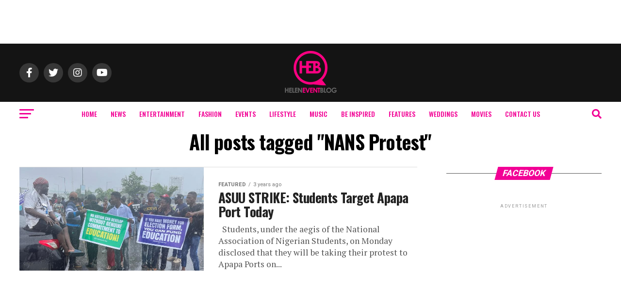

--- FILE ---
content_type: text/html; charset=UTF-8
request_url: https://www.helenozor.com/tag/nans-protest/
body_size: 18961
content:
<!DOCTYPE html>
<html lang="en-US">
<head>
<meta charset="UTF-8" >
<meta name="viewport" id="viewport" content="width=device-width, initial-scale=1.0, maximum-scale=5.0, minimum-scale=1.0, user-scalable=yes" />
<link rel="pingback" href="https://www.helenozor.com/xmlrpc.php" />
<meta property="og:description" content="Event, Entertainment and Lifestyle" />
<title>NANS Protest &#8211; Helen Events Blog</title>
<meta name='robots' content='max-image-preview:large' />
<link rel='dns-prefetch' href='//ajax.googleapis.com' />
<link rel='dns-prefetch' href='//fonts.googleapis.com' />
<link rel="alternate" type="application/rss+xml" title="Helen Events Blog &raquo; Feed" href="https://www.helenozor.com/feed/" />
<link rel="alternate" type="application/rss+xml" title="Helen Events Blog &raquo; Comments Feed" href="https://www.helenozor.com/comments/feed/" />
<link rel="alternate" type="application/rss+xml" title="Helen Events Blog &raquo; NANS Protest Tag Feed" href="https://www.helenozor.com/tag/nans-protest/feed/" />
<script type="text/javascript">
/* <![CDATA[ */
window._wpemojiSettings = {"baseUrl":"https:\/\/s.w.org\/images\/core\/emoji\/15.0.3\/72x72\/","ext":".png","svgUrl":"https:\/\/s.w.org\/images\/core\/emoji\/15.0.3\/svg\/","svgExt":".svg","source":{"concatemoji":"https:\/\/www.helenozor.com\/wp-includes\/js\/wp-emoji-release.min.js?ver=6.5.6"}};
/*! This file is auto-generated */
!function(i,n){var o,s,e;function c(e){try{var t={supportTests:e,timestamp:(new Date).valueOf()};sessionStorage.setItem(o,JSON.stringify(t))}catch(e){}}function p(e,t,n){e.clearRect(0,0,e.canvas.width,e.canvas.height),e.fillText(t,0,0);var t=new Uint32Array(e.getImageData(0,0,e.canvas.width,e.canvas.height).data),r=(e.clearRect(0,0,e.canvas.width,e.canvas.height),e.fillText(n,0,0),new Uint32Array(e.getImageData(0,0,e.canvas.width,e.canvas.height).data));return t.every(function(e,t){return e===r[t]})}function u(e,t,n){switch(t){case"flag":return n(e,"\ud83c\udff3\ufe0f\u200d\u26a7\ufe0f","\ud83c\udff3\ufe0f\u200b\u26a7\ufe0f")?!1:!n(e,"\ud83c\uddfa\ud83c\uddf3","\ud83c\uddfa\u200b\ud83c\uddf3")&&!n(e,"\ud83c\udff4\udb40\udc67\udb40\udc62\udb40\udc65\udb40\udc6e\udb40\udc67\udb40\udc7f","\ud83c\udff4\u200b\udb40\udc67\u200b\udb40\udc62\u200b\udb40\udc65\u200b\udb40\udc6e\u200b\udb40\udc67\u200b\udb40\udc7f");case"emoji":return!n(e,"\ud83d\udc26\u200d\u2b1b","\ud83d\udc26\u200b\u2b1b")}return!1}function f(e,t,n){var r="undefined"!=typeof WorkerGlobalScope&&self instanceof WorkerGlobalScope?new OffscreenCanvas(300,150):i.createElement("canvas"),a=r.getContext("2d",{willReadFrequently:!0}),o=(a.textBaseline="top",a.font="600 32px Arial",{});return e.forEach(function(e){o[e]=t(a,e,n)}),o}function t(e){var t=i.createElement("script");t.src=e,t.defer=!0,i.head.appendChild(t)}"undefined"!=typeof Promise&&(o="wpEmojiSettingsSupports",s=["flag","emoji"],n.supports={everything:!0,everythingExceptFlag:!0},e=new Promise(function(e){i.addEventListener("DOMContentLoaded",e,{once:!0})}),new Promise(function(t){var n=function(){try{var e=JSON.parse(sessionStorage.getItem(o));if("object"==typeof e&&"number"==typeof e.timestamp&&(new Date).valueOf()<e.timestamp+604800&&"object"==typeof e.supportTests)return e.supportTests}catch(e){}return null}();if(!n){if("undefined"!=typeof Worker&&"undefined"!=typeof OffscreenCanvas&&"undefined"!=typeof URL&&URL.createObjectURL&&"undefined"!=typeof Blob)try{var e="postMessage("+f.toString()+"("+[JSON.stringify(s),u.toString(),p.toString()].join(",")+"));",r=new Blob([e],{type:"text/javascript"}),a=new Worker(URL.createObjectURL(r),{name:"wpTestEmojiSupports"});return void(a.onmessage=function(e){c(n=e.data),a.terminate(),t(n)})}catch(e){}c(n=f(s,u,p))}t(n)}).then(function(e){for(var t in e)n.supports[t]=e[t],n.supports.everything=n.supports.everything&&n.supports[t],"flag"!==t&&(n.supports.everythingExceptFlag=n.supports.everythingExceptFlag&&n.supports[t]);n.supports.everythingExceptFlag=n.supports.everythingExceptFlag&&!n.supports.flag,n.DOMReady=!1,n.readyCallback=function(){n.DOMReady=!0}}).then(function(){return e}).then(function(){var e;n.supports.everything||(n.readyCallback(),(e=n.source||{}).concatemoji?t(e.concatemoji):e.wpemoji&&e.twemoji&&(t(e.twemoji),t(e.wpemoji)))}))}((window,document),window._wpemojiSettings);
/* ]]> */
</script>
<link rel='stylesheet' id='sbi_styles-css' href='https://www.helenozor.com/wp-content/plugins/instagram-feed/css/sbi-styles.min.css?ver=6.9.1' type='text/css' media='all' />
<style id='wp-emoji-styles-inline-css' type='text/css'>

	img.wp-smiley, img.emoji {
		display: inline !important;
		border: none !important;
		box-shadow: none !important;
		height: 1em !important;
		width: 1em !important;
		margin: 0 0.07em !important;
		vertical-align: -0.1em !important;
		background: none !important;
		padding: 0 !important;
	}
</style>
<link rel='stylesheet' id='wp-block-library-css' href='https://www.helenozor.com/wp-includes/css/dist/block-library/style.min.css?ver=6.5.6' type='text/css' media='all' />
<style id='classic-theme-styles-inline-css' type='text/css'>
/*! This file is auto-generated */
.wp-block-button__link{color:#fff;background-color:#32373c;border-radius:9999px;box-shadow:none;text-decoration:none;padding:calc(.667em + 2px) calc(1.333em + 2px);font-size:1.125em}.wp-block-file__button{background:#32373c;color:#fff;text-decoration:none}
</style>
<style id='global-styles-inline-css' type='text/css'>
body{--wp--preset--color--black: #000000;--wp--preset--color--cyan-bluish-gray: #abb8c3;--wp--preset--color--white: #ffffff;--wp--preset--color--pale-pink: #f78da7;--wp--preset--color--vivid-red: #cf2e2e;--wp--preset--color--luminous-vivid-orange: #ff6900;--wp--preset--color--luminous-vivid-amber: #fcb900;--wp--preset--color--light-green-cyan: #7bdcb5;--wp--preset--color--vivid-green-cyan: #00d084;--wp--preset--color--pale-cyan-blue: #8ed1fc;--wp--preset--color--vivid-cyan-blue: #0693e3;--wp--preset--color--vivid-purple: #9b51e0;--wp--preset--gradient--vivid-cyan-blue-to-vivid-purple: linear-gradient(135deg,rgba(6,147,227,1) 0%,rgb(155,81,224) 100%);--wp--preset--gradient--light-green-cyan-to-vivid-green-cyan: linear-gradient(135deg,rgb(122,220,180) 0%,rgb(0,208,130) 100%);--wp--preset--gradient--luminous-vivid-amber-to-luminous-vivid-orange: linear-gradient(135deg,rgba(252,185,0,1) 0%,rgba(255,105,0,1) 100%);--wp--preset--gradient--luminous-vivid-orange-to-vivid-red: linear-gradient(135deg,rgba(255,105,0,1) 0%,rgb(207,46,46) 100%);--wp--preset--gradient--very-light-gray-to-cyan-bluish-gray: linear-gradient(135deg,rgb(238,238,238) 0%,rgb(169,184,195) 100%);--wp--preset--gradient--cool-to-warm-spectrum: linear-gradient(135deg,rgb(74,234,220) 0%,rgb(151,120,209) 20%,rgb(207,42,186) 40%,rgb(238,44,130) 60%,rgb(251,105,98) 80%,rgb(254,248,76) 100%);--wp--preset--gradient--blush-light-purple: linear-gradient(135deg,rgb(255,206,236) 0%,rgb(152,150,240) 100%);--wp--preset--gradient--blush-bordeaux: linear-gradient(135deg,rgb(254,205,165) 0%,rgb(254,45,45) 50%,rgb(107,0,62) 100%);--wp--preset--gradient--luminous-dusk: linear-gradient(135deg,rgb(255,203,112) 0%,rgb(199,81,192) 50%,rgb(65,88,208) 100%);--wp--preset--gradient--pale-ocean: linear-gradient(135deg,rgb(255,245,203) 0%,rgb(182,227,212) 50%,rgb(51,167,181) 100%);--wp--preset--gradient--electric-grass: linear-gradient(135deg,rgb(202,248,128) 0%,rgb(113,206,126) 100%);--wp--preset--gradient--midnight: linear-gradient(135deg,rgb(2,3,129) 0%,rgb(40,116,252) 100%);--wp--preset--font-size--small: 13px;--wp--preset--font-size--medium: 20px;--wp--preset--font-size--large: 36px;--wp--preset--font-size--x-large: 42px;--wp--preset--spacing--20: 0.44rem;--wp--preset--spacing--30: 0.67rem;--wp--preset--spacing--40: 1rem;--wp--preset--spacing--50: 1.5rem;--wp--preset--spacing--60: 2.25rem;--wp--preset--spacing--70: 3.38rem;--wp--preset--spacing--80: 5.06rem;--wp--preset--shadow--natural: 6px 6px 9px rgba(0, 0, 0, 0.2);--wp--preset--shadow--deep: 12px 12px 50px rgba(0, 0, 0, 0.4);--wp--preset--shadow--sharp: 6px 6px 0px rgba(0, 0, 0, 0.2);--wp--preset--shadow--outlined: 6px 6px 0px -3px rgba(255, 255, 255, 1), 6px 6px rgba(0, 0, 0, 1);--wp--preset--shadow--crisp: 6px 6px 0px rgba(0, 0, 0, 1);}:where(.is-layout-flex){gap: 0.5em;}:where(.is-layout-grid){gap: 0.5em;}body .is-layout-flex{display: flex;}body .is-layout-flex{flex-wrap: wrap;align-items: center;}body .is-layout-flex > *{margin: 0;}body .is-layout-grid{display: grid;}body .is-layout-grid > *{margin: 0;}:where(.wp-block-columns.is-layout-flex){gap: 2em;}:where(.wp-block-columns.is-layout-grid){gap: 2em;}:where(.wp-block-post-template.is-layout-flex){gap: 1.25em;}:where(.wp-block-post-template.is-layout-grid){gap: 1.25em;}.has-black-color{color: var(--wp--preset--color--black) !important;}.has-cyan-bluish-gray-color{color: var(--wp--preset--color--cyan-bluish-gray) !important;}.has-white-color{color: var(--wp--preset--color--white) !important;}.has-pale-pink-color{color: var(--wp--preset--color--pale-pink) !important;}.has-vivid-red-color{color: var(--wp--preset--color--vivid-red) !important;}.has-luminous-vivid-orange-color{color: var(--wp--preset--color--luminous-vivid-orange) !important;}.has-luminous-vivid-amber-color{color: var(--wp--preset--color--luminous-vivid-amber) !important;}.has-light-green-cyan-color{color: var(--wp--preset--color--light-green-cyan) !important;}.has-vivid-green-cyan-color{color: var(--wp--preset--color--vivid-green-cyan) !important;}.has-pale-cyan-blue-color{color: var(--wp--preset--color--pale-cyan-blue) !important;}.has-vivid-cyan-blue-color{color: var(--wp--preset--color--vivid-cyan-blue) !important;}.has-vivid-purple-color{color: var(--wp--preset--color--vivid-purple) !important;}.has-black-background-color{background-color: var(--wp--preset--color--black) !important;}.has-cyan-bluish-gray-background-color{background-color: var(--wp--preset--color--cyan-bluish-gray) !important;}.has-white-background-color{background-color: var(--wp--preset--color--white) !important;}.has-pale-pink-background-color{background-color: var(--wp--preset--color--pale-pink) !important;}.has-vivid-red-background-color{background-color: var(--wp--preset--color--vivid-red) !important;}.has-luminous-vivid-orange-background-color{background-color: var(--wp--preset--color--luminous-vivid-orange) !important;}.has-luminous-vivid-amber-background-color{background-color: var(--wp--preset--color--luminous-vivid-amber) !important;}.has-light-green-cyan-background-color{background-color: var(--wp--preset--color--light-green-cyan) !important;}.has-vivid-green-cyan-background-color{background-color: var(--wp--preset--color--vivid-green-cyan) !important;}.has-pale-cyan-blue-background-color{background-color: var(--wp--preset--color--pale-cyan-blue) !important;}.has-vivid-cyan-blue-background-color{background-color: var(--wp--preset--color--vivid-cyan-blue) !important;}.has-vivid-purple-background-color{background-color: var(--wp--preset--color--vivid-purple) !important;}.has-black-border-color{border-color: var(--wp--preset--color--black) !important;}.has-cyan-bluish-gray-border-color{border-color: var(--wp--preset--color--cyan-bluish-gray) !important;}.has-white-border-color{border-color: var(--wp--preset--color--white) !important;}.has-pale-pink-border-color{border-color: var(--wp--preset--color--pale-pink) !important;}.has-vivid-red-border-color{border-color: var(--wp--preset--color--vivid-red) !important;}.has-luminous-vivid-orange-border-color{border-color: var(--wp--preset--color--luminous-vivid-orange) !important;}.has-luminous-vivid-amber-border-color{border-color: var(--wp--preset--color--luminous-vivid-amber) !important;}.has-light-green-cyan-border-color{border-color: var(--wp--preset--color--light-green-cyan) !important;}.has-vivid-green-cyan-border-color{border-color: var(--wp--preset--color--vivid-green-cyan) !important;}.has-pale-cyan-blue-border-color{border-color: var(--wp--preset--color--pale-cyan-blue) !important;}.has-vivid-cyan-blue-border-color{border-color: var(--wp--preset--color--vivid-cyan-blue) !important;}.has-vivid-purple-border-color{border-color: var(--wp--preset--color--vivid-purple) !important;}.has-vivid-cyan-blue-to-vivid-purple-gradient-background{background: var(--wp--preset--gradient--vivid-cyan-blue-to-vivid-purple) !important;}.has-light-green-cyan-to-vivid-green-cyan-gradient-background{background: var(--wp--preset--gradient--light-green-cyan-to-vivid-green-cyan) !important;}.has-luminous-vivid-amber-to-luminous-vivid-orange-gradient-background{background: var(--wp--preset--gradient--luminous-vivid-amber-to-luminous-vivid-orange) !important;}.has-luminous-vivid-orange-to-vivid-red-gradient-background{background: var(--wp--preset--gradient--luminous-vivid-orange-to-vivid-red) !important;}.has-very-light-gray-to-cyan-bluish-gray-gradient-background{background: var(--wp--preset--gradient--very-light-gray-to-cyan-bluish-gray) !important;}.has-cool-to-warm-spectrum-gradient-background{background: var(--wp--preset--gradient--cool-to-warm-spectrum) !important;}.has-blush-light-purple-gradient-background{background: var(--wp--preset--gradient--blush-light-purple) !important;}.has-blush-bordeaux-gradient-background{background: var(--wp--preset--gradient--blush-bordeaux) !important;}.has-luminous-dusk-gradient-background{background: var(--wp--preset--gradient--luminous-dusk) !important;}.has-pale-ocean-gradient-background{background: var(--wp--preset--gradient--pale-ocean) !important;}.has-electric-grass-gradient-background{background: var(--wp--preset--gradient--electric-grass) !important;}.has-midnight-gradient-background{background: var(--wp--preset--gradient--midnight) !important;}.has-small-font-size{font-size: var(--wp--preset--font-size--small) !important;}.has-medium-font-size{font-size: var(--wp--preset--font-size--medium) !important;}.has-large-font-size{font-size: var(--wp--preset--font-size--large) !important;}.has-x-large-font-size{font-size: var(--wp--preset--font-size--x-large) !important;}
.wp-block-navigation a:where(:not(.wp-element-button)){color: inherit;}
:where(.wp-block-post-template.is-layout-flex){gap: 1.25em;}:where(.wp-block-post-template.is-layout-grid){gap: 1.25em;}
:where(.wp-block-columns.is-layout-flex){gap: 2em;}:where(.wp-block-columns.is-layout-grid){gap: 2em;}
.wp-block-pullquote{font-size: 1.5em;line-height: 1.6;}
</style>
<link rel='stylesheet' id='ql-jquery-ui-css' href='//ajax.googleapis.com/ajax/libs/jqueryui/1.12.1/themes/smoothness/jquery-ui.css?ver=6.5.6' type='text/css' media='all' />
<link rel='stylesheet' id='mvp-custom-style-css' href='https://www.helenozor.com/wp-content/themes/zox-news/style.css?ver=6.5.6' type='text/css' media='all' />
<style id='mvp-custom-style-inline-css' type='text/css'>


#mvp-wallpaper {
	background: url() no-repeat 50% 0;
	}

#mvp-foot-copy a {
	color: #f20095;
	}

#mvp-content-main p a,
#mvp-content-main ul a,
#mvp-content-main ol a,
.mvp-post-add-main p a,
.mvp-post-add-main ul a,
.mvp-post-add-main ol a {
	box-shadow: inset 0 -4px 0 #f20095;
	}

#mvp-content-main p a:hover,
#mvp-content-main ul a:hover,
#mvp-content-main ol a:hover,
.mvp-post-add-main p a:hover,
.mvp-post-add-main ul a:hover,
.mvp-post-add-main ol a:hover {
	background: #f20095;
	}

a,
a:visited,
.post-info-name a,
.woocommerce .woocommerce-breadcrumb a {
	color: #ff005b;
	}

#mvp-side-wrap a:hover {
	color: #ff005b;
	}

.mvp-fly-top:hover,
.mvp-vid-box-wrap,
ul.mvp-soc-mob-list li.mvp-soc-mob-com {
	background: #eb0bef;
	}

nav.mvp-fly-nav-menu ul li.menu-item-has-children:after,
.mvp-feat1-left-wrap span.mvp-cd-cat,
.mvp-widget-feat1-top-story span.mvp-cd-cat,
.mvp-widget-feat2-left-cont span.mvp-cd-cat,
.mvp-widget-dark-feat span.mvp-cd-cat,
.mvp-widget-dark-sub span.mvp-cd-cat,
.mvp-vid-wide-text span.mvp-cd-cat,
.mvp-feat2-top-text span.mvp-cd-cat,
.mvp-feat3-main-story span.mvp-cd-cat,
.mvp-feat3-sub-text span.mvp-cd-cat,
.mvp-feat4-main-text span.mvp-cd-cat,
.woocommerce-message:before,
.woocommerce-info:before,
.woocommerce-message:before {
	color: #eb0bef;
	}

#searchform input,
.mvp-authors-name {
	border-bottom: 1px solid #eb0bef;
	}

.mvp-fly-top:hover {
	border-top: 1px solid #eb0bef;
	border-left: 1px solid #eb0bef;
	border-bottom: 1px solid #eb0bef;
	}

.woocommerce .widget_price_filter .ui-slider .ui-slider-handle,
.woocommerce #respond input#submit.alt,
.woocommerce a.button.alt,
.woocommerce button.button.alt,
.woocommerce input.button.alt,
.woocommerce #respond input#submit.alt:hover,
.woocommerce a.button.alt:hover,
.woocommerce button.button.alt:hover,
.woocommerce input.button.alt:hover {
	background-color: #eb0bef;
	}

.woocommerce-error,
.woocommerce-info,
.woocommerce-message {
	border-top-color: #eb0bef;
	}

ul.mvp-feat1-list-buts li.active span.mvp-feat1-list-but,
span.mvp-widget-home-title,
span.mvp-post-cat,
span.mvp-feat1-pop-head {
	background: #f20095;
	}

.woocommerce span.onsale {
	background-color: #f20095;
	}

.mvp-widget-feat2-side-more-but,
.woocommerce .star-rating span:before,
span.mvp-prev-next-label,
.mvp-cat-date-wrap .sticky {
	color: #f20095 !important;
	}

#mvp-main-nav-top,
#mvp-fly-wrap,
.mvp-soc-mob-right,
#mvp-main-nav-small-cont {
	background: #141414;
	}

#mvp-main-nav-small .mvp-fly-but-wrap span,
#mvp-main-nav-small .mvp-search-but-wrap span,
.mvp-nav-top-left .mvp-fly-but-wrap span,
#mvp-fly-wrap .mvp-fly-but-wrap span {
	background: #f20095;
	}

.mvp-nav-top-right .mvp-nav-search-but,
span.mvp-fly-soc-head,
.mvp-soc-mob-right i,
#mvp-main-nav-small span.mvp-nav-search-but,
#mvp-main-nav-small .mvp-nav-menu ul li a  {
	color: #f20095;
	}

#mvp-main-nav-small .mvp-nav-menu ul li.menu-item-has-children a:after {
	border-color: #f20095 transparent transparent transparent;
	}

#mvp-nav-top-wrap span.mvp-nav-search-but:hover,
#mvp-main-nav-small span.mvp-nav-search-but:hover {
	color: #f20095;
	}

#mvp-nav-top-wrap .mvp-fly-but-wrap:hover span,
#mvp-main-nav-small .mvp-fly-but-wrap:hover span,
span.mvp-woo-cart-num:hover {
	background: #f20095;
	}

#mvp-main-nav-bot-cont {
	background: #ffffff;
	}

#mvp-nav-bot-wrap .mvp-fly-but-wrap span,
#mvp-nav-bot-wrap .mvp-search-but-wrap span {
	background: #f20095;
	}

#mvp-nav-bot-wrap span.mvp-nav-search-but,
#mvp-nav-bot-wrap .mvp-nav-menu ul li a {
	color: #f20095;
	}

#mvp-nav-bot-wrap .mvp-nav-menu ul li.menu-item-has-children a:after {
	border-color: #f20095 transparent transparent transparent;
	}

.mvp-nav-menu ul li:hover a {
	border-bottom: 5px solid #f20095;
	}

#mvp-nav-bot-wrap .mvp-fly-but-wrap:hover span {
	background: #f20095;
	}

#mvp-nav-bot-wrap span.mvp-nav-search-but:hover {
	color: #f20095;
	}

body,
.mvp-feat1-feat-text p,
.mvp-feat2-top-text p,
.mvp-feat3-main-text p,
.mvp-feat3-sub-text p,
#searchform input,
.mvp-author-info-text,
span.mvp-post-excerpt,
.mvp-nav-menu ul li ul.sub-menu li a,
nav.mvp-fly-nav-menu ul li a,
.mvp-ad-label,
span.mvp-feat-caption,
.mvp-post-tags a,
.mvp-post-tags a:visited,
span.mvp-author-box-name a,
#mvp-author-box-text p,
.mvp-post-gallery-text p,
ul.mvp-soc-mob-list li span,
#comments,
h3#reply-title,
h2.comments,
#mvp-foot-copy p,
span.mvp-fly-soc-head,
.mvp-post-tags-header,
span.mvp-prev-next-label,
span.mvp-post-add-link-but,
#mvp-comments-button a,
#mvp-comments-button span.mvp-comment-but-text,
.woocommerce ul.product_list_widget span.product-title,
.woocommerce ul.product_list_widget li a,
.woocommerce #reviews #comments ol.commentlist li .comment-text p.meta,
.woocommerce div.product p.price,
.woocommerce div.product p.price ins,
.woocommerce div.product p.price del,
.woocommerce ul.products li.product .price del,
.woocommerce ul.products li.product .price ins,
.woocommerce ul.products li.product .price,
.woocommerce #respond input#submit,
.woocommerce a.button,
.woocommerce button.button,
.woocommerce input.button,
.woocommerce .widget_price_filter .price_slider_amount .button,
.woocommerce span.onsale,
.woocommerce-review-link,
#woo-content p.woocommerce-result-count,
.woocommerce div.product .woocommerce-tabs ul.tabs li a,
a.mvp-inf-more-but,
span.mvp-cont-read-but,
span.mvp-cd-cat,
span.mvp-cd-date,
.mvp-feat4-main-text p,
span.mvp-woo-cart-num,
span.mvp-widget-home-title2,
.wp-caption,
#mvp-content-main p.wp-caption-text,
.gallery-caption,
.mvp-post-add-main p.wp-caption-text,
#bbpress-forums,
#bbpress-forums p,
.protected-post-form input,
#mvp-feat6-text p {
	font-family: 'Roboto', sans-serif;
	font-display: swap;
	}

.mvp-blog-story-text p,
span.mvp-author-page-desc,
#mvp-404 p,
.mvp-widget-feat1-bot-text p,
.mvp-widget-feat2-left-text p,
.mvp-flex-story-text p,
.mvp-search-text p,
#mvp-content-main p,
.mvp-post-add-main p,
#mvp-content-main ul li,
#mvp-content-main ol li,
.rwp-summary,
.rwp-u-review__comment,
.mvp-feat5-mid-main-text p,
.mvp-feat5-small-main-text p,
#mvp-content-main .wp-block-button__link,
.wp-block-audio figcaption,
.wp-block-video figcaption,
.wp-block-embed figcaption,
.wp-block-verse pre,
pre.wp-block-verse {
	font-family: 'PT Serif', sans-serif;
	font-display: swap;
	}

.mvp-nav-menu ul li a,
#mvp-foot-menu ul li a {
	font-family: 'Oswald', sans-serif;
	font-display: swap;
	}


.mvp-feat1-sub-text h2,
.mvp-feat1-pop-text h2,
.mvp-feat1-list-text h2,
.mvp-widget-feat1-top-text h2,
.mvp-widget-feat1-bot-text h2,
.mvp-widget-dark-feat-text h2,
.mvp-widget-dark-sub-text h2,
.mvp-widget-feat2-left-text h2,
.mvp-widget-feat2-right-text h2,
.mvp-blog-story-text h2,
.mvp-flex-story-text h2,
.mvp-vid-wide-more-text p,
.mvp-prev-next-text p,
.mvp-related-text,
.mvp-post-more-text p,
h2.mvp-authors-latest a,
.mvp-feat2-bot-text h2,
.mvp-feat3-sub-text h2,
.mvp-feat3-main-text h2,
.mvp-feat4-main-text h2,
.mvp-feat5-text h2,
.mvp-feat5-mid-main-text h2,
.mvp-feat5-small-main-text h2,
.mvp-feat5-mid-sub-text h2,
#mvp-feat6-text h2,
.alp-related-posts-wrapper .alp-related-post .post-title {
	font-family: 'Oswald', sans-serif;
	font-display: swap;
	}

.mvp-feat2-top-text h2,
.mvp-feat1-feat-text h2,
h1.mvp-post-title,
h1.mvp-post-title-wide,
.mvp-drop-nav-title h4,
#mvp-content-main blockquote p,
.mvp-post-add-main blockquote p,
#mvp-content-main p.has-large-font-size,
#mvp-404 h1,
#woo-content h1.page-title,
.woocommerce div.product .product_title,
.woocommerce ul.products li.product h3,
.alp-related-posts .current .post-title {
	font-family: 'Oswald', sans-serif;
	font-display: swap;
	}

span.mvp-feat1-pop-head,
.mvp-feat1-pop-text:before,
span.mvp-feat1-list-but,
span.mvp-widget-home-title,
.mvp-widget-feat2-side-more,
span.mvp-post-cat,
span.mvp-page-head,
h1.mvp-author-top-head,
.mvp-authors-name,
#mvp-content-main h1,
#mvp-content-main h2,
#mvp-content-main h3,
#mvp-content-main h4,
#mvp-content-main h5,
#mvp-content-main h6,
.woocommerce .related h2,
.woocommerce div.product .woocommerce-tabs .panel h2,
.woocommerce div.product .product_title,
.mvp-feat5-side-list .mvp-feat1-list-img:after {
	font-family: 'Roboto', sans-serif;
	font-display: swap;
	}

	

	.mvp-vid-box-wrap,
	.mvp-feat1-left-wrap span.mvp-cd-cat,
	.mvp-widget-feat1-top-story span.mvp-cd-cat,
	.mvp-widget-feat2-left-cont span.mvp-cd-cat,
	.mvp-widget-dark-feat span.mvp-cd-cat,
	.mvp-widget-dark-sub span.mvp-cd-cat,
	.mvp-vid-wide-text span.mvp-cd-cat,
	.mvp-feat2-top-text span.mvp-cd-cat,
	.mvp-feat3-main-story span.mvp-cd-cat {
		color: #fff;
		}
		

	.mvp-nav-links {
		display: none;
		}
		

	@media screen and (max-width: 479px) {
		.single #mvp-content-body-top {
			max-height: 400px;
			}
		.single .mvp-cont-read-but-wrap {
			display: inline;
			}
		}
		

	.alp-advert {
		display: none;
	}
	.alp-related-posts-wrapper .alp-related-posts .current {
		margin: 0 0 10px;
	}
		
</style>
<link rel='stylesheet' id='fontawesome-child-css' href='https://www.helenozor.com/wp-content/themes/zox-news-child/font-awesome/css/all.css?ver=6.5.6' type='text/css' media='all' />
<link rel='stylesheet' id='mvp-custom-child-style-css' href='https://www.helenozor.com/wp-content/themes/zox-news-child/style.css?ver=1.1.0' type='text/css' media='all' />
<link rel='stylesheet' id='mvp-reset-css' href='https://www.helenozor.com/wp-content/themes/zox-news/css/reset.css?ver=6.5.6' type='text/css' media='all' />
<link rel='stylesheet' id='fontawesome-css' href='https://www.helenozor.com/wp-content/themes/zox-news-child/font-awesome/css/all.css?ver=6.5.6' type='text/css' media='all' />
<link crossorigin="anonymous" rel='stylesheet' id='mvp-fonts-css' href='//fonts.googleapis.com/css?family=Roboto%3A300%2C400%2C700%2C900%7COswald%3A400%2C700%7CAdvent+Pro%3A700%7COpen+Sans%3A700%7CAnton%3A400Oswald%3A100%2C200%2C300%2C400%2C500%2C600%2C700%2C800%2C900%7COswald%3A100%2C200%2C300%2C400%2C500%2C600%2C700%2C800%2C900%7CRoboto%3A100%2C200%2C300%2C400%2C500%2C600%2C700%2C800%2C900%7CRoboto%3A100%2C200%2C300%2C400%2C500%2C600%2C700%2C800%2C900%7CPT+Serif%3A100%2C200%2C300%2C400%2C500%2C600%2C700%2C800%2C900%7COswald%3A100%2C200%2C300%2C400%2C500%2C600%2C700%2C800%2C900%26subset%3Dlatin%2Clatin-ext%2Ccyrillic%2Ccyrillic-ext%2Cgreek-ext%2Cgreek%2Cvietnamese%26display%3Dswap' type='text/css' media='all' />
<link rel='stylesheet' id='mvp-media-queries-css' href='https://www.helenozor.com/wp-content/themes/zox-news/css/media-queries.css?ver=6.5.6' type='text/css' media='all' />
<script type="text/javascript" src="https://www.helenozor.com/wp-includes/js/jquery/jquery.min.js?ver=3.7.1" id="jquery-core-js"></script>
<script type="text/javascript" src="https://www.helenozor.com/wp-includes/js/jquery/jquery-migrate.min.js?ver=3.4.1" id="jquery-migrate-js"></script>
<link rel="https://api.w.org/" href="https://www.helenozor.com/wp-json/" /><link rel="alternate" type="application/json" href="https://www.helenozor.com/wp-json/wp/v2/tags/5599" /><link rel="EditURI" type="application/rsd+xml" title="RSD" href="https://www.helenozor.com/xmlrpc.php?rsd" />
<meta name="generator" content="WordPress 6.5.6" />
<script type="text/javascript" src="//www.helenozor.com/?wordfence_syncAttackData=1757567777.4369" async></script><!-- There is no amphtml version available for this URL. --><link rel="icon" href="https://www.helenozor.com/wp-content/uploads/2020/01/cropped-H.E.B-NEW-LOGO-11-32x32.png" sizes="32x32" />
<link rel="icon" href="https://www.helenozor.com/wp-content/uploads/2020/01/cropped-H.E.B-NEW-LOGO-11-192x192.png" sizes="192x192" />
<link rel="apple-touch-icon" href="https://www.helenozor.com/wp-content/uploads/2020/01/cropped-H.E.B-NEW-LOGO-11-180x180.png" />
<meta name="msapplication-TileImage" content="https://www.helenozor.com/wp-content/uploads/2020/01/cropped-H.E.B-NEW-LOGO-11-270x270.png" />
</head>
<body class="archive tag tag-nans-protest tag-5599 wp-embed-responsive">
	<div id="mvp-fly-wrap">
	<div id="mvp-fly-menu-top" class="left relative">
		<div class="mvp-fly-top-out left relative">
			<div class="mvp-fly-top-in">
				<div id="mvp-fly-logo" class="left relative">
											<a href="https://www.helenozor.com/"><img src="https://www.helenozor.com/wp-content/uploads/2023/10/H.E.B-NEW-LOGO3-11.png" alt="Helen Events Blog" data-rjs="2" /></a>
									</div><!--mvp-fly-logo-->
			</div><!--mvp-fly-top-in-->
			<div class="mvp-fly-but-wrap mvp-fly-but-menu mvp-fly-but-click">
				<span></span>
				<span></span>
				<span></span>
				<span></span>
			</div><!--mvp-fly-but-wrap-->
		</div><!--mvp-fly-top-out-->
	</div><!--mvp-fly-menu-top-->
	<div id="mvp-fly-menu-wrap">
		<nav class="mvp-fly-nav-menu left relative">
			<div class="menu-primary-container"><ul id="menu-primary" class="menu"><li id="menu-item-30364" class="menu-item menu-item-type-custom menu-item-object-custom menu-item-30364"><a href="http://helenozor.com">Home</a></li>
<li id="menu-item-39145" class="menu-item menu-item-type-taxonomy menu-item-object-category menu-item-39145"><a href="https://www.helenozor.com/category/news/">News</a></li>
<li id="menu-item-39094" class="menu-item menu-item-type-taxonomy menu-item-object-category menu-item-39094"><a href="https://www.helenozor.com/category/entertainment/">Entertainment</a></li>
<li id="menu-item-39093" class="menu-item menu-item-type-taxonomy menu-item-object-category menu-item-39093"><a href="https://www.helenozor.com/category/fashion/">Fashion</a></li>
<li id="menu-item-31072" class="menu-item menu-item-type-taxonomy menu-item-object-category menu-item-31072"><a href="https://www.helenozor.com/category/trending-stories/events/">Events</a></li>
<li id="menu-item-39095" class="menu-item menu-item-type-taxonomy menu-item-object-category menu-item-39095"><a href="https://www.helenozor.com/category/lifestyle/">Lifestyle</a></li>
<li id="menu-item-39096" class="menu-item menu-item-type-taxonomy menu-item-object-category menu-item-39096"><a href="https://www.helenozor.com/category/music/">Music</a></li>
<li id="menu-item-39097" class="menu-item menu-item-type-taxonomy menu-item-object-category menu-item-39097"><a href="https://www.helenozor.com/category/be-inspired/">Be Inspired</a></li>
<li id="menu-item-32989" class="menu-item menu-item-type-taxonomy menu-item-object-category menu-item-32989"><a href="https://www.helenozor.com/category/features/">Features</a></li>
<li id="menu-item-39098" class="menu-item menu-item-type-taxonomy menu-item-object-category menu-item-39098"><a href="https://www.helenozor.com/category/trending-stories/amazing-weddings/">Weddings</a></li>
<li id="menu-item-39544" class="menu-item menu-item-type-taxonomy menu-item-object-category menu-item-39544"><a href="https://www.helenozor.com/category/movies/">Movies</a></li>
<li id="menu-item-30395" class="menu-item menu-item-type-post_type menu-item-object-page menu-item-30395"><a href="https://www.helenozor.com/contact-page/">Contact Us</a></li>
</ul></div>		</nav>
	</div><!--mvp-fly-menu-wrap-->
	<div id="mvp-fly-soc-wrap">
		<span class="mvp-fly-soc-head">Connect with us</span>
		<ul class="mvp-fly-soc-list left relative">
							<li><a href="https://www.facebook.com/helenblog" target="_blank" class="fab fa-facebook-f"></a></li>
										<li><a href="https://twitter.com/girllikehelen" target="_blank" class="fab fa-twitter"></a></li>
													<li><a href="https://instagram.com/heleneventblog" target="_blank" class="fab fa-instagram"></a></li>
													<li><a href="https://youtube.com/@heleneventblog" target="_blank" class="fab fa-youtube"></a></li>
											</ul>
	</div><!--mvp-fly-soc-wrap-->
</div><!--mvp-fly-wrap-->	<div id="mvp-site" class="left relative">
		<div id="mvp-search-wrap">
			<div id="mvp-search-box">
				<form method="get" id="searchform" action="https://www.helenozor.com/">
	<input type="text" name="s" id="s" value="Search" onfocus='if (this.value == "Search") { this.value = ""; }' onblur='if (this.value == "") { this.value = "Search"; }' />
	<input type="hidden" id="searchsubmit" value="Search" />
</form>			</div><!--mvp-search-box-->
			<div class="mvp-search-but-wrap mvp-search-click">
				<span></span>
				<span></span>
			</div><!--mvp-search-but-wrap-->
		</div><!--mvp-search-wrap-->
				<div id="mvp-site-wall" class="left relative">
											<div id="mvp-leader-wrap">
					<script async src="//pagead2.googlesyndication.com/pagead/js/adsbygoogle.js"></script>
<!-- Sidebar 1 -->
<ins class="adsbygoogle"
     style="display:inline-block;width:728px;height:90px"
     data-ad-client="ca-pub-9507181522353334"
     data-ad-slot="5962895488"></ins>
<script>
(adsbygoogle = window.adsbygoogle || []).push({});
</script> 				</div><!--mvp-leader-wrap-->
										<div id="mvp-site-main" class="left relative">
			<header id="mvp-main-head-wrap" class="left relative">
									<nav id="mvp-main-nav-wrap" class="left relative">
						<div id="mvp-main-nav-top" class="left relative">
							<div class="mvp-main-box">
								<div id="mvp-nav-top-wrap" class="left relative">
									<div class="mvp-nav-top-right-out left relative">
										<div class="mvp-nav-top-right-in">
											<div class="mvp-nav-top-cont left relative">
												<div class="mvp-nav-top-left-out relative">
													<div class="mvp-nav-top-left">
														<div class="mvp-nav-soc-wrap">
																															<a href="https://www.facebook.com/helenblog" target="_blank"><span class="mvp-nav-soc-but fab fa-facebook-f"></span></a>
																																														<a href="https://twitter.com/girllikehelen" target="_blank"><span class="mvp-nav-soc-but fab fa-twitter"></span></a>
																																														<a href="https://instagram.com/heleneventblog" target="_blank"><span class="mvp-nav-soc-but fab fa-instagram"></span></a>
																																														<a href="https://youtube.com/@heleneventblog" target="_blank"><span class="mvp-nav-soc-but fab fa-youtube"></span></a>
																													</div><!--mvp-nav-soc-wrap-->
														<div class="mvp-fly-but-wrap mvp-fly-but-click left relative">
															<span></span>
															<span></span>
															<span></span>
															<span></span>
														</div><!--mvp-fly-but-wrap-->
													</div><!--mvp-nav-top-left-->
													<div class="mvp-nav-top-left-in">
														<div class="mvp-nav-top-mid left relative" itemscope itemtype="http://schema.org/Organization">
																															<a class="mvp-nav-logo-reg" itemprop="url" href="https://www.helenozor.com/"><img itemprop="logo" src="https://www.helenozor.com/wp-content/uploads/2023/10/H.E.B-NEW-LOGO3-11.png" alt="Helen Events Blog" data-rjs="2" /></a>
																																														<a class="mvp-nav-logo-small" href="https://www.helenozor.com/"><img src="https://www.helenozor.com/wp-content/uploads/2023/10/H.E.B-NEW-LOGO3-11.png" alt="Helen Events Blog" data-rjs="2" /></a>
																																														<h2 class="mvp-logo-title">Helen Events Blog</h2>
																																												</div><!--mvp-nav-top-mid-->
													</div><!--mvp-nav-top-left-in-->
												</div><!--mvp-nav-top-left-out-->
											</div><!--mvp-nav-top-cont-->
										</div><!--mvp-nav-top-right-in-->
										<div class="mvp-nav-top-right">
																						<span class="mvp-nav-search-but fa fa-search fa-2 mvp-search-click"></span>
										</div><!--mvp-nav-top-right-->
									</div><!--mvp-nav-top-right-out-->
								</div><!--mvp-nav-top-wrap-->
							</div><!--mvp-main-box-->
						</div><!--mvp-main-nav-top-->
						<div id="mvp-main-nav-bot" class="left relative">
							<div id="mvp-main-nav-bot-cont" class="left">
								<div class="mvp-main-box">
									<div id="mvp-nav-bot-wrap" class="left">
										<div class="mvp-nav-bot-right-out left">
											<div class="mvp-nav-bot-right-in">
												<div class="mvp-nav-bot-cont left">
													<div class="mvp-nav-bot-left-out">
														<div class="mvp-nav-bot-left left relative">
															<div class="mvp-fly-but-wrap mvp-fly-but-click left relative">
																<span></span>
																<span></span>
																<span></span>
																<span></span>
															</div><!--mvp-fly-but-wrap-->
														</div><!--mvp-nav-bot-left-->
														<div class="mvp-nav-bot-left-in">
															<div class="mvp-nav-menu left">
																<div class="menu-primary-container"><ul id="menu-primary-1" class="menu"><li class="menu-item menu-item-type-custom menu-item-object-custom menu-item-30364"><a href="http://helenozor.com">Home</a></li>
<li class="menu-item menu-item-type-taxonomy menu-item-object-category menu-item-39145 mvp-mega-dropdown"><a href="https://www.helenozor.com/category/news/">News</a><div class="mvp-mega-dropdown"><div class="mvp-main-box"><ul class="mvp-mega-list"><li><a href="https://www.helenozor.com/2025/09/nysc-announces-registration-date-for-2025-batch-b-stream-ii/"><div class="mvp-mega-img"><img width="400" height="240" src="https://www.helenozor.com/wp-content/uploads/2025/09/NYSC-for-Diaspora-Graduates-400x240.jpeg" class="attachment-mvp-mid-thumb size-mvp-mid-thumb wp-post-image" alt="" decoding="async" fetchpriority="high" srcset="https://www.helenozor.com/wp-content/uploads/2025/09/NYSC-for-Diaspora-Graduates-400x240.jpeg 400w, https://www.helenozor.com/wp-content/uploads/2025/09/NYSC-for-Diaspora-Graduates-1000x600.jpeg 1000w, https://www.helenozor.com/wp-content/uploads/2025/09/NYSC-for-Diaspora-Graduates-590x354.jpeg 590w" sizes="(max-width: 400px) 100vw, 400px" /></div><p>NYSC Announces Registration Date for 2025 Batch ‘B’ Stream II</p></a></li><li><a href="https://www.helenozor.com/2025/08/tinubu-arrives-in-abuja-after-visits-to-japan-brazil/"><div class="mvp-mega-img"><img width="276" height="183" src="https://www.helenozor.com/wp-content/uploads/2025/08/images-1.jpeg" class="attachment-mvp-mid-thumb size-mvp-mid-thumb wp-post-image" alt="" decoding="async" /></div><p>Tinubu Arrives in Abuja After Visits to Japan, Brazil</p></a></li><li><a href="https://www.helenozor.com/2025/08/ondo-state-govt-bans-graduation-ceremonies-for-nursery-and-jss3-pupils/"><div class="mvp-mega-img"><img width="400" height="240" src="https://www.helenozor.com/wp-content/uploads/2025/08/AYEDATIWA2-400x240.jpeg" class="attachment-mvp-mid-thumb size-mvp-mid-thumb wp-post-image" alt="" decoding="async" srcset="https://www.helenozor.com/wp-content/uploads/2025/08/AYEDATIWA2-400x240.jpeg 400w, https://www.helenozor.com/wp-content/uploads/2025/08/AYEDATIWA2-590x354.jpeg 590w" sizes="(max-width: 400px) 100vw, 400px" /></div><p>Ondo State Govt Bans Graduation Ceremonies for Nursery and JSS3 Pupils</p></a></li><li><a href="https://www.helenozor.com/2025/08/nigerian-immigration-warns-citizens-against-misusing-us-visas/"><div class="mvp-mega-img"><img width="300" height="168" src="https://www.helenozor.com/wp-content/uploads/2025/08/images.jpeg" class="attachment-mvp-mid-thumb size-mvp-mid-thumb wp-post-image" alt="" decoding="async" /></div><p>Nigerian Immigration Warns Citizens Against Misusing US Visas</p></a></li><li><a href="https://www.helenozor.com/2025/07/hulk-hogan-dead-at-71/"><div class="mvp-mega-img"><img width="400" height="240" src="https://www.helenozor.com/wp-content/uploads/2025/07/468x263-400x240.jpeg" class="attachment-mvp-mid-thumb size-mvp-mid-thumb wp-post-image" alt="" decoding="async" /></div><p>Hulk Hogan Dead At 71</p></a></li></ul></div></div></li>
<li class="menu-item menu-item-type-taxonomy menu-item-object-category menu-item-39094 mvp-mega-dropdown"><a href="https://www.helenozor.com/category/entertainment/">Entertainment</a><div class="mvp-mega-dropdown"><div class="mvp-main-box"><ul class="mvp-mega-list"><li><a href="https://www.helenozor.com/2025/09/toke-makinwa-opens-up-on-marriage-struggles-public-misconceptions/"><div class="mvp-mega-img"><img width="400" height="240" src="https://www.helenozor.com/wp-content/uploads/2025/09/SaveClip.App_515136381_18515598757036926_2732461997669788153_n-e1756984234450-400x240.jpg" class="attachment-mvp-mid-thumb size-mvp-mid-thumb wp-post-image" alt="" decoding="async" srcset="https://www.helenozor.com/wp-content/uploads/2025/09/SaveClip.App_515136381_18515598757036926_2732461997669788153_n-e1756984234450-400x240.jpg 400w, https://www.helenozor.com/wp-content/uploads/2025/09/SaveClip.App_515136381_18515598757036926_2732461997669788153_n-e1756984234450-1000x600.jpg 1000w, https://www.helenozor.com/wp-content/uploads/2025/09/SaveClip.App_515136381_18515598757036926_2732461997669788153_n-e1756984234450-590x354.jpg 590w" sizes="(max-width: 400px) 100vw, 400px" /></div><p>Toke Makinwa  Opens Up on Marriage Struggles, Public Misconceptions</p></a></li><li><a href="https://www.helenozor.com/2025/07/popular-makeup-artist-tennycoco-welcomes-baby-boy/"><div class="mvp-mega-img"><img width="400" height="240" src="https://www.helenozor.com/wp-content/uploads/2025/07/20250722_1008116041589277614957895-400x240.jpg" class="attachment-mvp-mid-thumb size-mvp-mid-thumb wp-post-image" alt="" decoding="async" srcset="https://www.helenozor.com/wp-content/uploads/2025/07/20250722_1008116041589277614957895-400x240.jpg 400w, https://www.helenozor.com/wp-content/uploads/2025/07/20250722_1008116041589277614957895-1000x600.jpg 1000w, https://www.helenozor.com/wp-content/uploads/2025/07/20250722_1008116041589277614957895-590x354.jpg 590w" sizes="(max-width: 400px) 100vw, 400px" /></div><p>Popular Makeup-Artist, Tennycoco Welcomes Baby Boy</p></a></li><li><a href="https://www.helenozor.com/2025/07/nollywood-actor-tom-njemanze-is-dead/"><div class="mvp-mega-img"><img width="299" height="168" src="https://www.helenozor.com/wp-content/uploads/2025/07/images-4.jpeg" class="attachment-mvp-mid-thumb size-mvp-mid-thumb wp-post-image" alt="" decoding="async" /></div><p>Nollywood Actor Tom Njemanze is Dead</p></a></li><li><a href="https://www.helenozor.com/2025/07/jarvis-confirms-engaged-to-peller/"><div class="mvp-mega-img"><img width="400" height="240" src="https://www.helenozor.com/wp-content/uploads/2025/07/Screenshot-2025-04-15-10.29.17-PM-400x240.jpg" class="attachment-mvp-mid-thumb size-mvp-mid-thumb wp-post-image" alt="" decoding="async" srcset="https://www.helenozor.com/wp-content/uploads/2025/07/Screenshot-2025-04-15-10.29.17-PM-400x240.jpg 400w, https://www.helenozor.com/wp-content/uploads/2025/07/Screenshot-2025-04-15-10.29.17-PM-590x354.jpg 590w" sizes="(max-width: 400px) 100vw, 400px" /></div><p>Jarvis Confirms Engaged to Peller</p></a></li><li><a href="https://www.helenozor.com/2025/07/mr-macaroni-graduates-from-london-drama-school/"><div class="mvp-mega-img"><img width="400" height="240" src="https://www.helenozor.com/wp-content/uploads/2025/07/515660229_18512097829061911_1301377606192843094_n-1000x600-1-400x240.jpeg" class="attachment-mvp-mid-thumb size-mvp-mid-thumb wp-post-image" alt="" decoding="async" srcset="https://www.helenozor.com/wp-content/uploads/2025/07/515660229_18512097829061911_1301377606192843094_n-1000x600-1-400x240.jpeg 400w, https://www.helenozor.com/wp-content/uploads/2025/07/515660229_18512097829061911_1301377606192843094_n-1000x600-1-300x180.jpeg 300w, https://www.helenozor.com/wp-content/uploads/2025/07/515660229_18512097829061911_1301377606192843094_n-1000x600-1-768x461.jpeg 768w, https://www.helenozor.com/wp-content/uploads/2025/07/515660229_18512097829061911_1301377606192843094_n-1000x600-1-590x354.jpeg 590w, https://www.helenozor.com/wp-content/uploads/2025/07/515660229_18512097829061911_1301377606192843094_n-1000x600-1.jpeg 1000w" sizes="(max-width: 400px) 100vw, 400px" /></div><p>Mr Macaroni Graduates from London Drama School</p></a></li></ul></div></div></li>
<li class="menu-item menu-item-type-taxonomy menu-item-object-category menu-item-39093 mvp-mega-dropdown"><a href="https://www.helenozor.com/category/fashion/">Fashion</a><div class="mvp-mega-dropdown"><div class="mvp-main-box"><ul class="mvp-mega-list"><li><a href="https://www.helenozor.com/2024/01/all-the-glitz-and-glam-look-at-kunle-remi-tiwis-wedding-kttv-2024/"><div class="mvp-mega-img"><img width="400" height="240" src="https://www.helenozor.com/wp-content/uploads/2024/01/a1e2412b-1e7c-4173-b95f-b29f91730481-e1705920064523-400x240.jpeg" class="attachment-mvp-mid-thumb size-mvp-mid-thumb wp-post-image" alt="" decoding="async" srcset="https://www.helenozor.com/wp-content/uploads/2024/01/a1e2412b-1e7c-4173-b95f-b29f91730481-e1705920064523-400x240.jpeg 400w, https://www.helenozor.com/wp-content/uploads/2024/01/a1e2412b-1e7c-4173-b95f-b29f91730481-e1705920064523-1000x600.jpeg 1000w, https://www.helenozor.com/wp-content/uploads/2024/01/a1e2412b-1e7c-4173-b95f-b29f91730481-e1705920064523-590x354.jpeg 590w" sizes="(max-width: 400px) 100vw, 400px" /></div><p>All The Glitz and Glam Look at Kunle Remi &#038; Tiwi’s Wedding | #KTTV 2024</p></a></li><li><a href="https://www.helenozor.com/2021/07/we-love-tonto-dikehs-ankara-vibe/"><div class="mvp-mega-img"><img width="350" height="240" src="https://www.helenozor.com/wp-content/uploads/2021/07/Screenshot_20210701-065041_Gallery.jpg" class="attachment-mvp-mid-thumb size-mvp-mid-thumb wp-post-image" alt="" decoding="async" srcset="https://www.helenozor.com/wp-content/uploads/2021/07/Screenshot_20210701-065041_Gallery.jpg 1079w, https://www.helenozor.com/wp-content/uploads/2021/07/Screenshot_20210701-065041_Gallery-300x205.jpg 300w, https://www.helenozor.com/wp-content/uploads/2021/07/Screenshot_20210701-065041_Gallery-1024x701.jpg 1024w, https://www.helenozor.com/wp-content/uploads/2021/07/Screenshot_20210701-065041_Gallery-768x526.jpg 768w" sizes="(max-width: 350px) 100vw, 350px" /></div><p>We Love Tonto Dikeh&#8217;s Ankara Vibe</p></a></li><li><a href="https://www.helenozor.com/2021/06/ive-never-met-anyone-as-brave-strong-as-you-who-was-also-as-soft-kind-as-you-tiwa-savage-pays-emotional-tribute-to-davidos-ally-obama-dmw/"><div class="mvp-mega-img"><img width="311" height="240" src="https://www.helenozor.com/wp-content/uploads/2021/06/Screenshot_20210630-094349_Gallery.jpg" class="attachment-mvp-mid-thumb size-mvp-mid-thumb wp-post-image" alt="" decoding="async" srcset="https://www.helenozor.com/wp-content/uploads/2021/06/Screenshot_20210630-094349_Gallery.jpg 1080w, https://www.helenozor.com/wp-content/uploads/2021/06/Screenshot_20210630-094349_Gallery-300x231.jpg 300w, https://www.helenozor.com/wp-content/uploads/2021/06/Screenshot_20210630-094349_Gallery-1024x790.jpg 1024w, https://www.helenozor.com/wp-content/uploads/2021/06/Screenshot_20210630-094349_Gallery-768x592.jpg 768w" sizes="(max-width: 311px) 100vw, 311px" /></div><p>&#8216;I’ve Never Met Anyone as Brave/strong As You Who Was Also As Soft &#038; Kind As You&#8217; &#8211; Tiwa Savage Pays Emotional Tribute To Davido&#8217;s Ally, Obama DMW</p></a></li><li><a href="https://www.helenozor.com/2021/05/style-rave-a-look-at-nollywoods-fast-rising-screen-diva-sharon-ooja/"><div class="mvp-mega-img"><img width="371" height="240" src="https://www.helenozor.com/wp-content/uploads/2021/05/Screenshot_20210527-151205_Gallery.jpg" class="attachment-mvp-mid-thumb size-mvp-mid-thumb wp-post-image" alt="" decoding="async" srcset="https://www.helenozor.com/wp-content/uploads/2021/05/Screenshot_20210527-151205_Gallery.jpg 1078w, https://www.helenozor.com/wp-content/uploads/2021/05/Screenshot_20210527-151205_Gallery-300x194.jpg 300w, https://www.helenozor.com/wp-content/uploads/2021/05/Screenshot_20210527-151205_Gallery-1024x663.jpg 1024w, https://www.helenozor.com/wp-content/uploads/2021/05/Screenshot_20210527-151205_Gallery-768x497.jpg 768w" sizes="(max-width: 371px) 100vw, 371px" /></div><p>Style Rave: A Look At Nollywood&#8217;s Fast-Rising Screen Diva, Sharon Ooja</p></a></li><li><a href="https://www.helenozor.com/2021/04/who-needs-color-when-you-can-look-this-good-like-tacha/"><div class="mvp-mega-img"><img width="373" height="240" src="https://www.helenozor.com/wp-content/uploads/2021/04/Screenshot_20210401-121215_Gallery.jpg" class="attachment-mvp-mid-thumb size-mvp-mid-thumb wp-post-image" alt="" decoding="async" srcset="https://www.helenozor.com/wp-content/uploads/2021/04/Screenshot_20210401-121215_Gallery.jpg 1079w, https://www.helenozor.com/wp-content/uploads/2021/04/Screenshot_20210401-121215_Gallery-300x193.jpg 300w, https://www.helenozor.com/wp-content/uploads/2021/04/Screenshot_20210401-121215_Gallery-1024x659.jpg 1024w, https://www.helenozor.com/wp-content/uploads/2021/04/Screenshot_20210401-121215_Gallery-768x494.jpg 768w" sizes="(max-width: 373px) 100vw, 373px" /></div><p>Who Needs Color When You Can Look This Good Like Tacha</p></a></li></ul></div></div></li>
<li class="menu-item menu-item-type-taxonomy menu-item-object-category menu-item-31072 mvp-mega-dropdown"><a href="https://www.helenozor.com/category/trending-stories/events/">Events</a><div class="mvp-mega-dropdown"><div class="mvp-main-box"><ul class="mvp-mega-list"><li><a href="https://www.helenozor.com/2025/03/5-reasons-why-you-need-an-audio-guestbook-at-your-event/"><div class="mvp-mega-img"><img width="400" height="240" src="https://www.helenozor.com/wp-content/uploads/2025/03/IMG_5262-scaled-e1742541026272-400x240.jpeg" class="attachment-mvp-mid-thumb size-mvp-mid-thumb wp-post-image" alt="" decoding="async" srcset="https://www.helenozor.com/wp-content/uploads/2025/03/IMG_5262-scaled-e1742541026272-400x240.jpeg 400w, https://www.helenozor.com/wp-content/uploads/2025/03/IMG_5262-scaled-e1742541026272-1000x600.jpeg 1000w, https://www.helenozor.com/wp-content/uploads/2025/03/IMG_5262-scaled-e1742541026272-590x354.jpeg 590w" sizes="(max-width: 400px) 100vw, 400px" /></div><p>Reasons Why You Need An Audio Guestbook For Your Event</p></a></li><li><a href="https://www.helenozor.com/2025/03/book-audiohugz-audio-guest-book-for-your-events-in-lagos/"><div class="mvp-mega-img"><img width="400" height="240" src="https://www.helenozor.com/wp-content/uploads/2025/03/IMG_5226-scaled-e1740924659404-400x240.jpeg" class="attachment-mvp-mid-thumb size-mvp-mid-thumb wp-post-image" alt="" decoding="async" srcset="https://www.helenozor.com/wp-content/uploads/2025/03/IMG_5226-scaled-e1740924659404-400x240.jpeg 400w, https://www.helenozor.com/wp-content/uploads/2025/03/IMG_5226-scaled-e1740924659404-1000x600.jpeg 1000w, https://www.helenozor.com/wp-content/uploads/2025/03/IMG_5226-scaled-e1740924659404-590x354.jpeg 590w" sizes="(max-width: 400px) 100vw, 400px" /></div><p>Book AudioHugz Audio Guest Book For Your Events In Lagos</p></a></li><li><a href="https://www.helenozor.com/2024/10/cosmo-cosmetics-makes-a-grand-entry-into-nigeria-with-star-studded-launch-event/"><div class="mvp-mega-img"><img width="400" height="240" src="https://www.helenozor.com/wp-content/uploads/2024/10/Picture1-400x240.png" class="attachment-mvp-mid-thumb size-mvp-mid-thumb wp-post-image" alt="" decoding="async" srcset="https://www.helenozor.com/wp-content/uploads/2024/10/Picture1-400x240.png 400w, https://www.helenozor.com/wp-content/uploads/2024/10/Picture1-590x354.png 590w" sizes="(max-width: 400px) 100vw, 400px" /></div><p>Cosmo Cosmetics Makes a Grand Entry into Nigeria with Star-Studded Launch Event</p></a></li><li><a href="https://www.helenozor.com/2024/08/epes-kayo-kayo-festival-2024-a-resounding-success-with-eagle-aromatic-schnapps-partnership/"><div class="mvp-mega-img"><img width="400" height="236" src="https://www.helenozor.com/wp-content/uploads/2024/08/Picture-1-400x236.jpg" class="attachment-mvp-mid-thumb size-mvp-mid-thumb wp-post-image" alt="" decoding="async" /></div><p>Epe&#8217;s Kayo Kayo Festival 2024: A Resounding Success with Eagle Aromatic Schnapps Partnership</p></a></li><li><a href="https://www.helenozor.com/2023/10/photos-from-trace-awards-2023/"><div class="mvp-mega-img"><img width="400" height="240" src="https://www.helenozor.com/wp-content/uploads/2023/10/3e66dcfb-626d-4108-b8e0-3e9996956541-e1698074127330-400x240.jpeg" class="attachment-mvp-mid-thumb size-mvp-mid-thumb wp-post-image" alt="" decoding="async" srcset="https://www.helenozor.com/wp-content/uploads/2023/10/3e66dcfb-626d-4108-b8e0-3e9996956541-e1698074127330-400x240.jpeg 400w, https://www.helenozor.com/wp-content/uploads/2023/10/3e66dcfb-626d-4108-b8e0-3e9996956541-e1698074127330-300x179.jpeg 300w, https://www.helenozor.com/wp-content/uploads/2023/10/3e66dcfb-626d-4108-b8e0-3e9996956541-e1698074127330-590x354.jpeg 590w" sizes="(max-width: 400px) 100vw, 400px" /></div><p>Photos From Trace Awards 2023</p></a></li></ul></div></div></li>
<li class="menu-item menu-item-type-taxonomy menu-item-object-category menu-item-39095 mvp-mega-dropdown"><a href="https://www.helenozor.com/category/lifestyle/">Lifestyle</a><div class="mvp-mega-dropdown"><div class="mvp-main-box"><ul class="mvp-mega-list"><li><a href="https://www.helenozor.com/2023/03/look-inside-obamas-5-million-washington-d-c-home/"><div class="mvp-mega-img"><img width="400" height="222" src="https://www.helenozor.com/wp-content/uploads/2023/03/barack-obama-family_1200.jpeg" class="attachment-mvp-mid-thumb size-mvp-mid-thumb wp-post-image" alt="" decoding="async" srcset="https://www.helenozor.com/wp-content/uploads/2023/03/barack-obama-family_1200.jpeg 1200w, https://www.helenozor.com/wp-content/uploads/2023/03/barack-obama-family_1200-300x167.jpeg 300w, https://www.helenozor.com/wp-content/uploads/2023/03/barack-obama-family_1200-1024x569.jpeg 1024w, https://www.helenozor.com/wp-content/uploads/2023/03/barack-obama-family_1200-768x427.jpeg 768w" sizes="(max-width: 400px) 100vw, 400px" /></div><p>A Look Inside The Obamas&#8217; $5 Million Washington, D.C. Home</p></a></li><li><a href="https://www.helenozor.com/2022/06/looking-for-a-night-out-you-wont-forget-in-a-hurry-head-over-to-shores-dinning-on-a-friday-night/"><div class="mvp-mega-img"><img width="296" height="240" src="https://www.helenozor.com/wp-content/uploads/2022/06/Screenshot_20220628-151737_Gallery.jpg" class="attachment-mvp-mid-thumb size-mvp-mid-thumb wp-post-image" alt="" decoding="async" srcset="https://www.helenozor.com/wp-content/uploads/2022/06/Screenshot_20220628-151737_Gallery.jpg 1080w, https://www.helenozor.com/wp-content/uploads/2022/06/Screenshot_20220628-151737_Gallery-300x243.jpg 300w, https://www.helenozor.com/wp-content/uploads/2022/06/Screenshot_20220628-151737_Gallery-1024x830.jpg 1024w, https://www.helenozor.com/wp-content/uploads/2022/06/Screenshot_20220628-151737_Gallery-768x622.jpg 768w" sizes="(max-width: 296px) 100vw, 296px" /></div><p>Looking For A Night Out You Won’t Forget In A Hurry, Head Over To Shores Dinning On A Friday Night.</p></a></li></ul></div></div></li>
<li class="menu-item menu-item-type-taxonomy menu-item-object-category menu-item-39096 mvp-mega-dropdown"><a href="https://www.helenozor.com/category/music/">Music</a><div class="mvp-mega-dropdown"><div class="mvp-main-box"><ul class="mvp-mega-list"><li><a href="https://www.helenozor.com/2023/04/davidos-music-streamed-nigeria-uk-canada-france-spotify/"><div class="mvp-mega-img"><img width="290" height="240" src="https://www.helenozor.com/wp-content/uploads/2023/04/339149760_234695095729843_3505894595561520976_n-e1680707660658.jpg" class="attachment-mvp-mid-thumb size-mvp-mid-thumb wp-post-image" alt="" decoding="async" srcset="https://www.helenozor.com/wp-content/uploads/2023/04/339149760_234695095729843_3505894595561520976_n-e1680707660658.jpg 1079w, https://www.helenozor.com/wp-content/uploads/2023/04/339149760_234695095729843_3505894595561520976_n-e1680707660658-300x248.jpg 300w, https://www.helenozor.com/wp-content/uploads/2023/04/339149760_234695095729843_3505894595561520976_n-e1680707660658-1024x847.jpg 1024w, https://www.helenozor.com/wp-content/uploads/2023/04/339149760_234695095729843_3505894595561520976_n-e1680707660658-768x636.jpg 768w, https://www.helenozor.com/wp-content/uploads/2023/04/339149760_234695095729843_3505894595561520976_n-e1680707660658-282x232.jpg 282w" sizes="(max-width: 290px) 100vw, 290px" /></div><p>Davido’s Music Most Streamed In Nigeria, UK, Canada, France – Spotify</p></a></li><li><a href="https://www.helenozor.com/2023/03/photots-governor-sanwo-olu-receives-certificate-return/"><div class="mvp-mega-img"><img width="310" height="240" src="https://www.helenozor.com/wp-content/uploads/2023/03/338431991_1216913908949180_5546162710770387508_n.jpg" class="attachment-mvp-mid-thumb size-mvp-mid-thumb wp-post-image" alt="" decoding="async" srcset="https://www.helenozor.com/wp-content/uploads/2023/03/338431991_1216913908949180_5546162710770387508_n.jpg 1080w, https://www.helenozor.com/wp-content/uploads/2023/03/338431991_1216913908949180_5546162710770387508_n-300x232.jpg 300w, https://www.helenozor.com/wp-content/uploads/2023/03/338431991_1216913908949180_5546162710770387508_n-1024x792.jpg 1024w, https://www.helenozor.com/wp-content/uploads/2023/03/338431991_1216913908949180_5546162710770387508_n-768x594.jpg 768w" sizes="(max-width: 310px) 100vw, 310px" /></div><p>Photots: Governor Sanwo-Olu Receives Certificate Of Return</p></a></li><li><a href="https://www.helenozor.com/2023/03/nationwide-strike-emefiele-ngige-meets-nlc/"><div class="mvp-mega-img"><img width="360" height="240" src="https://www.helenozor.com/wp-content/uploads/2023/03/Chris-Ngige.jpeg" class="attachment-mvp-mid-thumb size-mvp-mid-thumb wp-post-image" alt="" decoding="async" srcset="https://www.helenozor.com/wp-content/uploads/2023/03/Chris-Ngige.jpeg 2048w, https://www.helenozor.com/wp-content/uploads/2023/03/Chris-Ngige-300x200.jpeg 300w, https://www.helenozor.com/wp-content/uploads/2023/03/Chris-Ngige-1024x682.jpeg 1024w, https://www.helenozor.com/wp-content/uploads/2023/03/Chris-Ngige-768x512.jpeg 768w, https://www.helenozor.com/wp-content/uploads/2023/03/Chris-Ngige-1536x1023.jpeg 1536w, https://www.helenozor.com/wp-content/uploads/2023/03/Chris-Ngige-360x240.jpeg 360w, https://www.helenozor.com/wp-content/uploads/2023/03/Chris-Ngige-600x400.jpeg 600w" sizes="(max-width: 360px) 100vw, 360px" /></div><p>Nationwide Strike: Emefiele, Ngige Meets NLC</p></a></li><li><a href="https://www.helenozor.com/2022/10/police-sanction-officer-carrying-atiku-abubakars-wifes-handbag/"><div class="mvp-mega-img"><img width="280" height="240" src="https://www.helenozor.com/wp-content/uploads/2022/10/Titi.jpeg" class="attachment-mvp-mid-thumb size-mvp-mid-thumb wp-post-image" alt="" decoding="async" srcset="https://www.helenozor.com/wp-content/uploads/2022/10/Titi.jpeg 899w, https://www.helenozor.com/wp-content/uploads/2022/10/Titi-300x257.jpeg 300w, https://www.helenozor.com/wp-content/uploads/2022/10/Titi-768x658.jpeg 768w" sizes="(max-width: 280px) 100vw, 280px" /></div><p>Police to Sanction Officer for Carrying Atiku Abubakar&#8217;s Wife’s Handbag</p></a></li><li><a href="https://www.helenozor.com/2022/09/asake-announces-mr-money-vibe-concert-december-lagos/"><div class="mvp-mega-img"><img width="324" height="240" src="https://www.helenozor.com/wp-content/uploads/2022/09/1F9E071B-3EC4-4F08-9245-642FD9E0EB8E-e1663659892975.jpeg" class="attachment-mvp-mid-thumb size-mvp-mid-thumb wp-post-image" alt="" decoding="async" srcset="https://www.helenozor.com/wp-content/uploads/2022/09/1F9E071B-3EC4-4F08-9245-642FD9E0EB8E-e1663659892975.jpeg 1636w, https://www.helenozor.com/wp-content/uploads/2022/09/1F9E071B-3EC4-4F08-9245-642FD9E0EB8E-e1663659892975-300x222.jpeg 300w, https://www.helenozor.com/wp-content/uploads/2022/09/1F9E071B-3EC4-4F08-9245-642FD9E0EB8E-e1663659892975-1024x759.jpeg 1024w, https://www.helenozor.com/wp-content/uploads/2022/09/1F9E071B-3EC4-4F08-9245-642FD9E0EB8E-e1663659892975-768x569.jpeg 768w, https://www.helenozor.com/wp-content/uploads/2022/09/1F9E071B-3EC4-4F08-9245-642FD9E0EB8E-e1663659892975-1536x1139.jpeg 1536w, https://www.helenozor.com/wp-content/uploads/2022/09/1F9E071B-3EC4-4F08-9245-642FD9E0EB8E-e1663659892975-80x60.jpeg 80w" sizes="(max-width: 324px) 100vw, 324px" /></div><p>Asake Announces “Mr Money With the Vibe Concert” This December in Lagos!</p></a></li></ul></div></div></li>
<li class="menu-item menu-item-type-taxonomy menu-item-object-category menu-item-39097 mvp-mega-dropdown"><a href="https://www.helenozor.com/category/be-inspired/">Be Inspired</a><div class="mvp-mega-dropdown"><div class="mvp-main-box"><ul class="mvp-mega-list"></ul></div></div></li>
<li class="menu-item menu-item-type-taxonomy menu-item-object-category menu-item-32989 mvp-mega-dropdown"><a href="https://www.helenozor.com/category/features/">Features</a><div class="mvp-mega-dropdown"><div class="mvp-main-box"><ul class="mvp-mega-list"><li><a href="https://www.helenozor.com/2022/10/michael-ataga-court-hears-chidinma-ojukwu-security-guards-audio-conversation/"><div class="mvp-mega-img"><img width="334" height="240" src="https://www.helenozor.com/wp-content/uploads/2022/10/Chidinma.jpeg" class="attachment-mvp-mid-thumb size-mvp-mid-thumb wp-post-image" alt="" decoding="async" srcset="https://www.helenozor.com/wp-content/uploads/2022/10/Chidinma.jpeg 1280w, https://www.helenozor.com/wp-content/uploads/2022/10/Chidinma-300x216.jpeg 300w, https://www.helenozor.com/wp-content/uploads/2022/10/Chidinma-1024x736.jpeg 1024w, https://www.helenozor.com/wp-content/uploads/2022/10/Chidinma-768x552.jpeg 768w" sizes="(max-width: 334px) 100vw, 334px" /></div><p>Michael Ataga: Court Hears Chidinma Ojukwu, Security Guard’s Audio Conversation</p></a></li><li><a href="https://www.helenozor.com/2022/06/senator-ekweremadu-evil-soul-called-david-femi-fani-kayode/"><div class="mvp-mega-img"><img width="400" height="240" src="https://www.helenozor.com/wp-content/uploads/2022/06/Ike-Ekweremadus-wife-1.jpeg" class="attachment-mvp-mid-thumb size-mvp-mid-thumb wp-post-image" alt="" decoding="async" srcset="https://www.helenozor.com/wp-content/uploads/2022/06/Ike-Ekweremadus-wife-1.jpeg 500w, https://www.helenozor.com/wp-content/uploads/2022/06/Ike-Ekweremadus-wife-1-300x180.jpeg 300w" sizes="(max-width: 400px) 100vw, 400px" /></div><p>Senator Ekweremadu And ‘An Evil Soul’ Called David, By Femi Fani-Kayode</p></a></li><li><a href="https://www.helenozor.com/2022/03/the-acts-of-ex-anambra-governor-obianos-wife/"><div class="mvp-mega-img"><img width="400" height="200" src="https://www.helenozor.com/wp-content/uploads/2022/03/images-24-6.jpeg" class="attachment-mvp-mid-thumb size-mvp-mid-thumb wp-post-image" alt="" decoding="async" srcset="https://www.helenozor.com/wp-content/uploads/2022/03/images-24-6.jpeg 783w, https://www.helenozor.com/wp-content/uploads/2022/03/images-24-6-300x150.jpeg 300w, https://www.helenozor.com/wp-content/uploads/2022/03/images-24-6-768x384.jpeg 768w, https://www.helenozor.com/wp-content/uploads/2022/03/images-24-6-480x240.jpeg 480w" sizes="(max-width: 400px) 100vw, 400px" /></div><p>The Acts of ex-Anambra Governor Obiano’s wife</p></a></li><li><a href="https://www.helenozor.com/2022/01/meet-prophet-daniel-abodunrin-who-was-eaten-by-lion-for-trying-to-replicate-the-bible-story-of-daniel-in-the-lions-den/"><div class="mvp-mega-img"><img width="360" height="240" src="https://www.helenozor.com/wp-content/uploads/2022/01/20220118_151254-1.jpg" class="attachment-mvp-mid-thumb size-mvp-mid-thumb wp-post-image" alt="" decoding="async" srcset="https://www.helenozor.com/wp-content/uploads/2022/01/20220118_151254-1.jpg 960w, https://www.helenozor.com/wp-content/uploads/2022/01/20220118_151254-1-300x200.jpg 300w, https://www.helenozor.com/wp-content/uploads/2022/01/20220118_151254-1-768x512.jpg 768w, https://www.helenozor.com/wp-content/uploads/2022/01/20220118_151254-1-360x240.jpg 360w, https://www.helenozor.com/wp-content/uploads/2022/01/20220118_151254-1-600x400.jpg 600w" sizes="(max-width: 360px) 100vw, 360px" /></div><p>Meet Prophet Daniel Abodunrin, Who Was Eaten By Lion For Trying to Replicate The Bible Story of Daniel in &#8220;The Lion&#8217;s Den&#8221;</p></a></li><li><a href="https://www.helenozor.com/2021/12/youtube-music-backs-two-nigerian-organisations-dedicated-to-boosting-the-continents-creative-economy-an-estimated-300-music-creatives-from-across-africa-set-to-benefit/"><div class="mvp-mega-img"><img width="358" height="240" src="https://www.helenozor.com/wp-content/uploads/2021/12/misterboboskie_20211202_113343_3-1.jpg" class="attachment-mvp-mid-thumb size-mvp-mid-thumb wp-post-image" alt="" decoding="async" srcset="https://www.helenozor.com/wp-content/uploads/2021/12/misterboboskie_20211202_113343_3-1.jpg 1080w, https://www.helenozor.com/wp-content/uploads/2021/12/misterboboskie_20211202_113343_3-1-300x200.jpg 300w, https://www.helenozor.com/wp-content/uploads/2021/12/misterboboskie_20211202_113343_3-1-1024x686.jpg 1024w, https://www.helenozor.com/wp-content/uploads/2021/12/misterboboskie_20211202_113343_3-1-768x515.jpg 768w, https://www.helenozor.com/wp-content/uploads/2021/12/misterboboskie_20211202_113343_3-1-360x240.jpg 360w, https://www.helenozor.com/wp-content/uploads/2021/12/misterboboskie_20211202_113343_3-1-600x400.jpg 600w" sizes="(max-width: 358px) 100vw, 358px" /></div><p>YouTube Music Backs Two Nigerian Organisations Dedicated to Boosting The Continent’s Creative Economy&#8230; An Estimated 300 Music Creatives from Across Africa Set to Benefit</p></a></li></ul></div></div></li>
<li class="menu-item menu-item-type-taxonomy menu-item-object-category menu-item-39098 mvp-mega-dropdown"><a href="https://www.helenozor.com/category/trending-stories/amazing-weddings/">Weddings</a><div class="mvp-mega-dropdown"><div class="mvp-main-box"><ul class="mvp-mega-list"><li><a href="https://www.helenozor.com/2025/03/5-reasons-why-you-need-an-audio-guestbook-at-your-event/"><div class="mvp-mega-img"><img width="400" height="240" src="https://www.helenozor.com/wp-content/uploads/2025/03/IMG_5262-scaled-e1742541026272-400x240.jpeg" class="attachment-mvp-mid-thumb size-mvp-mid-thumb wp-post-image" alt="" decoding="async" srcset="https://www.helenozor.com/wp-content/uploads/2025/03/IMG_5262-scaled-e1742541026272-400x240.jpeg 400w, https://www.helenozor.com/wp-content/uploads/2025/03/IMG_5262-scaled-e1742541026272-1000x600.jpeg 1000w, https://www.helenozor.com/wp-content/uploads/2025/03/IMG_5262-scaled-e1742541026272-590x354.jpeg 590w" sizes="(max-width: 400px) 100vw, 400px" /></div><p>Reasons Why You Need An Audio Guestbook For Your Event</p></a></li><li><a href="https://www.helenozor.com/2024/01/all-the-beautiful-moments-from-actor-kunle-remi-and-tiwis-wedding/"><div class="mvp-mega-img"><img width="400" height="240" src="https://www.helenozor.com/wp-content/uploads/2024/01/62a486ca-91c5-42ed-b895-5ce3b133b195-400x240.jpeg" class="attachment-mvp-mid-thumb size-mvp-mid-thumb wp-post-image" alt="" decoding="async" srcset="https://www.helenozor.com/wp-content/uploads/2024/01/62a486ca-91c5-42ed-b895-5ce3b133b195-400x240.jpeg 400w, https://www.helenozor.com/wp-content/uploads/2024/01/62a486ca-91c5-42ed-b895-5ce3b133b195-1000x600.jpeg 1000w, https://www.helenozor.com/wp-content/uploads/2024/01/62a486ca-91c5-42ed-b895-5ce3b133b195-590x354.jpeg 590w" sizes="(max-width: 400px) 100vw, 400px" /></div><p>All The Beautiful Moments From Actor Kunle Remi and Tiwi&#8217;s Wedding</p></a></li><li><a href="https://www.helenozor.com/2022/09/photos-rapper-mi-abaga-fiancees-traditional-wedding/"><div class="mvp-mega-img"><img width="315" height="240" src="https://www.helenozor.com/wp-content/uploads/2022/09/308084519_214706217548246_231380919551473073_n.jpg" class="attachment-mvp-mid-thumb size-mvp-mid-thumb wp-post-image" alt="" decoding="async" srcset="https://www.helenozor.com/wp-content/uploads/2022/09/308084519_214706217548246_231380919551473073_n.jpg 750w, https://www.helenozor.com/wp-content/uploads/2022/09/308084519_214706217548246_231380919551473073_n-300x229.jpg 300w, https://www.helenozor.com/wp-content/uploads/2022/09/308084519_214706217548246_231380919551473073_n-80x60.jpg 80w" sizes="(max-width: 315px) 100vw, 315px" /></div><p>Photos from Rapper, MI Abaga and Fiancée&#8217;s Traditional Wedding</p></a></li><li><a href="https://www.helenozor.com/2022/07/ooni-alake-prominent-nigerians-to-grace-quincys-son-temis-wedding-to-heartthrob-ashley-in-december-plus-how-they-met-in-us/"><div class="mvp-mega-img"><img width="355" height="240" src="https://www.helenozor.com/wp-content/uploads/2022/07/IMG-20220720-WA0129-1.jpg" class="attachment-mvp-mid-thumb size-mvp-mid-thumb wp-post-image" alt="" decoding="async" srcset="https://www.helenozor.com/wp-content/uploads/2022/07/IMG-20220720-WA0129-1.jpg 1080w, https://www.helenozor.com/wp-content/uploads/2022/07/IMG-20220720-WA0129-1-300x203.jpg 300w, https://www.helenozor.com/wp-content/uploads/2022/07/IMG-20220720-WA0129-1-1024x692.jpg 1024w, https://www.helenozor.com/wp-content/uploads/2022/07/IMG-20220720-WA0129-1-768x519.jpg 768w" sizes="(max-width: 355px) 100vw, 355px" /></div><p>Ooni, Alake, Prominent Nigerians To Grace Quincy&#8217;s Son, Temi&#8217;s Wedding to Heartthrob Ashley In December……. Plus How They Met In US</p></a></li><li><a href="https://www.helenozor.com/2021/04/pictures-from-woli-arole-and-yemis-white-wedding-becomingthebayeguns/"><div class="mvp-mega-img"><img width="240" height="240" src="https://www.helenozor.com/wp-content/uploads/2021/04/gbemigaaugust_20210411_064153_0-1.jpg" class="attachment-mvp-mid-thumb size-mvp-mid-thumb wp-post-image" alt="" decoding="async" srcset="https://www.helenozor.com/wp-content/uploads/2021/04/gbemigaaugust_20210411_064153_0-1.jpg 1080w, https://www.helenozor.com/wp-content/uploads/2021/04/gbemigaaugust_20210411_064153_0-1-300x300.jpg 300w, https://www.helenozor.com/wp-content/uploads/2021/04/gbemigaaugust_20210411_064153_0-1-1024x1024.jpg 1024w, https://www.helenozor.com/wp-content/uploads/2021/04/gbemigaaugust_20210411_064153_0-1-150x150.jpg 150w, https://www.helenozor.com/wp-content/uploads/2021/04/gbemigaaugust_20210411_064153_0-1-768x768.jpg 768w, https://www.helenozor.com/wp-content/uploads/2021/04/gbemigaaugust_20210411_064153_0-1-125x125.jpg 125w" sizes="(max-width: 240px) 100vw, 240px" /></div><p>Pictures from Woli Arole and Yemi&#8217;s White Wedding | #BecomingtheBayeguns</p></a></li></ul></div></div></li>
<li class="menu-item menu-item-type-taxonomy menu-item-object-category menu-item-39544 mvp-mega-dropdown"><a href="https://www.helenozor.com/category/movies/">Movies</a><div class="mvp-mega-dropdown"><div class="mvp-main-box"><ul class="mvp-mega-list"><li><a href="https://www.helenozor.com/2023/04/lagos-government-knocks-gangs-lagos-promoters/"><div class="mvp-mega-img"><img width="190" height="240" src="https://www.helenozor.com/wp-content/uploads/2023/04/The-Gang-Of-Lagos-2023-e1681382567333.jpeg" class="attachment-mvp-mid-thumb size-mvp-mid-thumb wp-post-image" alt="" decoding="async" srcset="https://www.helenozor.com/wp-content/uploads/2023/04/The-Gang-Of-Lagos-2023-e1681382567333.jpeg 880w, https://www.helenozor.com/wp-content/uploads/2023/04/The-Gang-Of-Lagos-2023-e1681382567333-237x300.jpeg 237w, https://www.helenozor.com/wp-content/uploads/2023/04/The-Gang-Of-Lagos-2023-e1681382567333-810x1024.jpeg 810w, https://www.helenozor.com/wp-content/uploads/2023/04/The-Gang-Of-Lagos-2023-e1681382567333-768x971.jpeg 768w" sizes="(max-width: 190px) 100vw, 190px" /></div><p>Lagos Government Knocks &#8216;Gangs of Lagos&#8217; Promoters</p></a></li><li><a href="https://www.helenozor.com/2023/03/luther-fallen-sun-trending-netflix-fans-cant-get-wild-ending/"><div class="mvp-mega-img"><img width="400" height="240" src="https://www.helenozor.com/wp-content/uploads/2023/03/luther-the-fallen-sun-netflix-review-1200x720-1.jpeg" class="attachment-mvp-mid-thumb size-mvp-mid-thumb wp-post-image" alt="" decoding="async" srcset="https://www.helenozor.com/wp-content/uploads/2023/03/luther-the-fallen-sun-netflix-review-1200x720-1.jpeg 1200w, https://www.helenozor.com/wp-content/uploads/2023/03/luther-the-fallen-sun-netflix-review-1200x720-1-300x180.jpeg 300w, https://www.helenozor.com/wp-content/uploads/2023/03/luther-the-fallen-sun-netflix-review-1200x720-1-1024x614.jpeg 1024w, https://www.helenozor.com/wp-content/uploads/2023/03/luther-the-fallen-sun-netflix-review-1200x720-1-768x461.jpeg 768w" sizes="(max-width: 400px) 100vw, 400px" /></div><p>Luther: The Fallen Sun Is Trending On Netflix, And Fans Can&#8217;t Get Over Its Wild Ending</p></a></li><li><a href="https://www.helenozor.com/2022/10/2023-oscars-nigeria-misses-deadline-gets-one-week-extension-submit-movies/"><div class="mvp-mega-img"><img width="400" height="225" src="https://www.helenozor.com/wp-content/uploads/2022/10/16484075513859.jpeg" class="attachment-mvp-mid-thumb size-mvp-mid-thumb wp-post-image" alt="" decoding="async" srcset="https://www.helenozor.com/wp-content/uploads/2022/10/16484075513859.jpeg 1980w, https://www.helenozor.com/wp-content/uploads/2022/10/16484075513859-300x169.jpeg 300w, https://www.helenozor.com/wp-content/uploads/2022/10/16484075513859-1024x576.jpeg 1024w, https://www.helenozor.com/wp-content/uploads/2022/10/16484075513859-768x432.jpeg 768w, https://www.helenozor.com/wp-content/uploads/2022/10/16484075513859-1536x864.jpeg 1536w" sizes="(max-width: 400px) 100vw, 400px" /></div><p>2023 Oscars: Nigeria Misses Deadline, Gets One-week Extension to Submit Movies</p></a></li><li><a href="https://www.helenozor.com/2022/03/best-of-nollywood-awards-set-to-unveil-host-city-for-14th-edition/"><div class="mvp-mega-img"><img width="320" height="240" src="https://www.helenozor.com/wp-content/uploads/2022/03/Screenshot_20220321-131803_Gallery.jpg" class="attachment-mvp-mid-thumb size-mvp-mid-thumb wp-post-image" alt="" decoding="async" srcset="https://www.helenozor.com/wp-content/uploads/2022/03/Screenshot_20220321-131803_Gallery.jpg 1080w, https://www.helenozor.com/wp-content/uploads/2022/03/Screenshot_20220321-131803_Gallery-300x225.jpg 300w, https://www.helenozor.com/wp-content/uploads/2022/03/Screenshot_20220321-131803_Gallery-1024x768.jpg 1024w, https://www.helenozor.com/wp-content/uploads/2022/03/Screenshot_20220321-131803_Gallery-768x576.jpg 768w, https://www.helenozor.com/wp-content/uploads/2022/03/Screenshot_20220321-131803_Gallery-80x60.jpg 80w" sizes="(max-width: 320px) 100vw, 320px" /></div><p>Best Of Nollywood Awards Set To Unveil Host City For 14th Edition</p></a></li><li><a href="https://www.helenozor.com/2022/03/govs-sanwo-olu-abiodun-bisi-akande-tinubus-associates-get-private-screening-of-last-man-standing/"><div class="mvp-mega-img"><img width="360" height="240" src="https://www.helenozor.com/wp-content/uploads/2022/03/IMG-20220319-WA0072-1.jpg" class="attachment-mvp-mid-thumb size-mvp-mid-thumb wp-post-image" alt="" decoding="async" srcset="https://www.helenozor.com/wp-content/uploads/2022/03/IMG-20220319-WA0072-1.jpg 1080w, https://www.helenozor.com/wp-content/uploads/2022/03/IMG-20220319-WA0072-1-300x200.jpg 300w, https://www.helenozor.com/wp-content/uploads/2022/03/IMG-20220319-WA0072-1-1024x683.jpg 1024w, https://www.helenozor.com/wp-content/uploads/2022/03/IMG-20220319-WA0072-1-768x512.jpg 768w, https://www.helenozor.com/wp-content/uploads/2022/03/IMG-20220319-WA0072-1-360x240.jpg 360w, https://www.helenozor.com/wp-content/uploads/2022/03/IMG-20220319-WA0072-1-600x400.jpg 600w" sizes="(max-width: 360px) 100vw, 360px" /></div><p>Govs. Sanwo-Olu, Abiodun, Bisi Akande, Tinubu’s Associates Get Private Screening Of ‘Last-Man Standing’</p></a></li></ul></div></div></li>
<li class="menu-item menu-item-type-post_type menu-item-object-page menu-item-30395"><a href="https://www.helenozor.com/contact-page/">Contact Us</a></li>
</ul></div>															</div><!--mvp-nav-menu-->
														</div><!--mvp-nav-bot-left-in-->
													</div><!--mvp-nav-bot-left-out-->
												</div><!--mvp-nav-bot-cont-->
											</div><!--mvp-nav-bot-right-in-->
											<div class="mvp-nav-bot-right left relative">
												<span class="mvp-nav-search-but fa fa-search fa-2 mvp-search-click"></span>
											</div><!--mvp-nav-bot-right-->
										</div><!--mvp-nav-bot-right-out-->
									</div><!--mvp-nav-bot-wrap-->
								</div><!--mvp-main-nav-bot-cont-->
							</div><!--mvp-main-box-->
						</div><!--mvp-main-nav-bot-->
					</nav><!--mvp-main-nav-wrap-->
							</header><!--mvp-main-head-wrap-->
			<div id="mvp-main-body-wrap" class="left relative"><div class="mvp-main-blog-wrap left relative">
	<div class="mvp-main-box">
		<div class="mvp-main-blog-cont left relative">
							<header id="mvp-post-head" class="left relative">
					<h1 class="mvp-post-title left entry-title" itemprop="headline">All posts tagged "NANS Protest"</h1>
				</header>
						<div class="mvp-main-blog-out left relative">
				<div class="mvp-main-blog-in">
					<div class="mvp-main-blog-body left relative">
													<ul class="mvp-blog-story-list left relative infinite-content">
																	<li class="mvp-blog-story-wrap left relative infinite-post">
										<a href="https://www.helenozor.com/2022/09/asuu-strike-students-target-apapa-port-today/" rel="bookmark">
																					<div class="mvp-blog-story-out relative">
												<div class="mvp-blog-story-img left relative">
													<img width="750" height="420" src="https://www.helenozor.com/wp-content/uploads/2022/09/NANS-protest-at-Lagos-airport.jpeg" class="mvp-big-img wp-post-image" alt="" decoding="async" loading="lazy" srcset="https://www.helenozor.com/wp-content/uploads/2022/09/NANS-protest-at-Lagos-airport.jpeg 750w, https://www.helenozor.com/wp-content/uploads/2022/09/NANS-protest-at-Lagos-airport-300x168.jpeg 300w" sizes="(max-width: 750px) 100vw, 750px" />													<img width="400" height="224" src="https://www.helenozor.com/wp-content/uploads/2022/09/NANS-protest-at-Lagos-airport.jpeg" class="mvp-reg-img wp-post-image" alt="" decoding="async" loading="lazy" srcset="https://www.helenozor.com/wp-content/uploads/2022/09/NANS-protest-at-Lagos-airport.jpeg 750w, https://www.helenozor.com/wp-content/uploads/2022/09/NANS-protest-at-Lagos-airport-300x168.jpeg 300w" sizes="(max-width: 400px) 100vw, 400px" />													<img width="80" height="45" src="https://www.helenozor.com/wp-content/uploads/2022/09/NANS-protest-at-Lagos-airport.jpeg" class="mvp-mob-img wp-post-image" alt="" decoding="async" loading="lazy" srcset="https://www.helenozor.com/wp-content/uploads/2022/09/NANS-protest-at-Lagos-airport.jpeg 750w, https://www.helenozor.com/wp-content/uploads/2022/09/NANS-protest-at-Lagos-airport-300x168.jpeg 300w" sizes="(max-width: 80px) 100vw, 80px" />																									</div><!--mvp-blog-story-img-->
												<div class="mvp-blog-story-in">
													<div class="mvp-blog-story-text left relative">
														<div class="mvp-cat-date-wrap left relative">
																															<span class="mvp-cd-cat left relative">featured</span><span class="mvp-cd-date left relative">3 years ago</span>
																													</div><!--mvp-cat-date-wrap-->
														<h2>ASUU STRIKE: Students Target Apapa Port Today</h2>
														<p>&nbsp; Students, under the aegis of the National Association of Nigerian Students, on Monday disclosed that they will be taking their protest to Apapa Ports on...</p>
													</div><!--mvp-blog-story-text-->
												</div><!--mvp-blog-story-in-->
											</div><!--mvp-blog-story-out-->
																				</a>
									</li><!--mvp-blog-story-wrap-->
															</ul>
												<div class="mvp-inf-more-wrap left relative">
															<a href="#" class="mvp-inf-more-but">More Posts</a>
														<div class="mvp-nav-links">
															</div><!--mvp-nav-links-->
						</div><!--mvp-inf-more-wrap-->
					</div><!--mvp-main-blog-body-->
				</div><!--mvp-mvp-main-blog-in-->
				<div id="mvp-side-wrap" class="left relative theiaStickySidebar">
			<section id="mvp_facebook_widget-2" class="mvp-side-widget mvp_facebook_widget"><div class="mvp-widget-home-head"><h4 class="mvp-widget-home-title"><span class="mvp-widget-home-title">Facebook</span></h4></div>			<div class="fb-page" data-href="https://www.facebook.com/helenblog" data-small-header="true" data-adapt-container-width="true" data-hide-cover="false" data-show-facepile="true" data-show-posts="false"><div class="fb-xfbml-parse-ignore"></div></div>
			<div id="fb-root"></div>
<script>(function(d, s, id) {
  var js, fjs = d.getElementsByTagName(s)[0];
  if (d.getElementById(id)) return;
  js = d.createElement(s); js.id = id;
  js.src = "//connect.facebook.net/en_US/sdk.js#xfbml=1&version=v2.4";
  fjs.parentNode.insertBefore(js, fjs);
}(document, 'script', 'facebook-jssdk'));</script>
		</section><section id="mvp_ad_widget-6" class="mvp-side-widget mvp_ad_widget">			<div class="mvp-widget-ad left relative">
				<span class="mvp-ad-label">Advertisement</span>
				<script async src="//pagead2.googlesyndication.com/pagead/js/adsbygoogle.js"></script>
<!-- Sidebar 1 -->
<ins class="adsbygoogle"
     style="display:inline-block;width:336px;height:280px"
     data-ad-client="ca-pub-9507181522353334"
     data-ad-slot="5962895488"></ins>
<script>
(adsbygoogle = window.adsbygoogle || []).push({});
</script>			</div><!--mvp-widget-ad-->
		</section><section id="mvp_tabber_widget-1" class="mvp-side-widget mvp_tabber_widget">
			<div class="mvp-widget-tab-wrap left relative">
				<div class="mvp-feat1-list-wrap left relative">
					<div class="mvp-feat1-list-head-wrap left relative">
						<ul class="mvp-feat1-list-buts left relative">
							<li class="mvp-feat-col-tab"><a href="#mvp-tab-col1"><span class="mvp-feat1-list-but">Latest</span></a></li>
															<li><a href="#mvp-tab-col2"><span class="mvp-feat1-list-but">Trending</span></a></li>
																						<li><a href="#mvp-tab-col3"><span class="mvp-feat1-list-but">Videos</span></a></li>
													</ul>
					</div><!--mvp-feat1-list-head-wrap-->
					<div id="mvp-tab-col1" class="mvp-feat1-list left relative mvp-tab-col-cont">
																					<a href="https://www.helenozor.com/2025/09/toke-makinwa-opens-up-on-marriage-struggles-public-misconceptions/" rel="bookmark">
								<div class="mvp-feat1-list-cont left relative">
																			<div class="mvp-feat1-list-out relative">
											<div class="mvp-feat1-list-img left relative">
												<img width="80" height="80" src="https://www.helenozor.com/wp-content/uploads/2025/09/SaveClip.App_515136381_18515598757036926_2732461997669788153_n-e1756984234450-80x80.jpg" class="attachment-mvp-small-thumb size-mvp-small-thumb wp-post-image" alt="" decoding="async" loading="lazy" srcset="https://www.helenozor.com/wp-content/uploads/2025/09/SaveClip.App_515136381_18515598757036926_2732461997669788153_n-e1756984234450-80x80.jpg 80w, https://www.helenozor.com/wp-content/uploads/2025/09/SaveClip.App_515136381_18515598757036926_2732461997669788153_n-e1756984234450-150x150.jpg 150w" sizes="(max-width: 80px) 100vw, 80px" />											</div><!--mvp-feat1-list-img-->
											<div class="mvp-feat1-list-in">
												<div class="mvp-feat1-list-text">
													<div class="mvp-cat-date-wrap left relative">
														<span class="mvp-cd-cat left relative">Entertainment</span><span class="mvp-cd-date left relative">7 days ago</span>
													</div><!--mvp-cat-date-wrap-->
													<h2>Toke Makinwa  Opens Up on Marriage Struggles, Public Misconceptions</h2>
												</div><!--mvp-feat1-list-text-->
											</div><!--mvp-feat1-list-in-->
										</div><!--mvp-feat1-list-out-->
																	</div><!--mvp-feat1-list-cont-->
								</a>
															<a href="https://www.helenozor.com/2025/09/nysc-announces-registration-date-for-2025-batch-b-stream-ii/" rel="bookmark">
								<div class="mvp-feat1-list-cont left relative">
																			<div class="mvp-feat1-list-out relative">
											<div class="mvp-feat1-list-img left relative">
												<img width="80" height="80" src="https://www.helenozor.com/wp-content/uploads/2025/09/NYSC-for-Diaspora-Graduates-80x80.jpeg" class="attachment-mvp-small-thumb size-mvp-small-thumb wp-post-image" alt="" decoding="async" loading="lazy" srcset="https://www.helenozor.com/wp-content/uploads/2025/09/NYSC-for-Diaspora-Graduates-80x80.jpeg 80w, https://www.helenozor.com/wp-content/uploads/2025/09/NYSC-for-Diaspora-Graduates-150x150.jpeg 150w" sizes="(max-width: 80px) 100vw, 80px" />											</div><!--mvp-feat1-list-img-->
											<div class="mvp-feat1-list-in">
												<div class="mvp-feat1-list-text">
													<div class="mvp-cat-date-wrap left relative">
														<span class="mvp-cd-cat left relative">News</span><span class="mvp-cd-date left relative">7 days ago</span>
													</div><!--mvp-cat-date-wrap-->
													<h2>NYSC Announces Registration Date for 2025 Batch ‘B’ Stream II</h2>
												</div><!--mvp-feat1-list-text-->
											</div><!--mvp-feat1-list-in-->
										</div><!--mvp-feat1-list-out-->
																	</div><!--mvp-feat1-list-cont-->
								</a>
															<a href="https://www.helenozor.com/2025/08/tinubu-arrives-in-abuja-after-visits-to-japan-brazil/" rel="bookmark">
								<div class="mvp-feat1-list-cont left relative">
																			<div class="mvp-feat1-list-out relative">
											<div class="mvp-feat1-list-img left relative">
												<img width="80" height="80" src="https://www.helenozor.com/wp-content/uploads/2025/08/images-1-80x80.jpeg" class="attachment-mvp-small-thumb size-mvp-small-thumb wp-post-image" alt="" decoding="async" loading="lazy" srcset="https://www.helenozor.com/wp-content/uploads/2025/08/images-1-80x80.jpeg 80w, https://www.helenozor.com/wp-content/uploads/2025/08/images-1-150x150.jpeg 150w" sizes="(max-width: 80px) 100vw, 80px" />											</div><!--mvp-feat1-list-img-->
											<div class="mvp-feat1-list-in">
												<div class="mvp-feat1-list-text">
													<div class="mvp-cat-date-wrap left relative">
														<span class="mvp-cd-cat left relative">News</span><span class="mvp-cd-date left relative">2 weeks ago</span>
													</div><!--mvp-cat-date-wrap-->
													<h2>Tinubu Arrives in Abuja After Visits to Japan, Brazil</h2>
												</div><!--mvp-feat1-list-text-->
											</div><!--mvp-feat1-list-in-->
										</div><!--mvp-feat1-list-out-->
																	</div><!--mvp-feat1-list-cont-->
								</a>
																		</div><!--mvp-tab-col1-->
										<div id="mvp-tab-col2" class="mvp-feat1-list left relative mvp-tab-col-cont">
																					<a href="https://www.helenozor.com/2024/02/critical-fibre-cuts-disrupt-telecom-services/" rel="bookmark">
								<div class="mvp-feat1-list-cont left relative">
																			<div class="mvp-feat1-list-out relative">
											<div class="mvp-feat1-list-img left relative">
												<img width="80" height="80" src="https://www.helenozor.com/wp-content/uploads/2024/02/telecoms-4-80x80.jpeg" class="attachment-mvp-small-thumb size-mvp-small-thumb wp-post-image" alt="" decoding="async" loading="lazy" srcset="https://www.helenozor.com/wp-content/uploads/2024/02/telecoms-4-80x80.jpeg 80w, https://www.helenozor.com/wp-content/uploads/2024/02/telecoms-4-150x150.jpeg 150w" sizes="(max-width: 80px) 100vw, 80px" />											</div><!--mvp-feat1-list-img-->
											<div class="mvp-feat1-list-in">
												<div class="mvp-feat1-list-text">
													<div class="mvp-cat-date-wrap left relative">
														<span class="mvp-cd-cat left relative">News</span><span class="mvp-cd-date left relative">2 years ago</span>
													</div><!--mvp-cat-date-wrap-->
													<h2>Critical Fibre Cuts Disrupt Telecom Services</h2>
												</div><!--mvp-feat1-list-text-->
											</div><!--mvp-feat1-list-in-->
										</div><!--mvp-feat1-list-out-->
																	</div><!--mvp-feat1-list-cont-->
								</a>
															<a href="https://www.helenozor.com/2024/02/president-tinubu-visits-lagos-today/" rel="bookmark">
								<div class="mvp-feat1-list-cont left relative">
																			<div class="mvp-feat1-list-out relative">
											<div class="mvp-feat1-list-img left relative">
												<img width="80" height="80" src="https://www.helenozor.com/wp-content/uploads/2023/11/Bola-Tinubu-1-80x80.jpeg" class="attachment-mvp-small-thumb size-mvp-small-thumb wp-post-image" alt="" decoding="async" loading="lazy" srcset="https://www.helenozor.com/wp-content/uploads/2023/11/Bola-Tinubu-1-80x80.jpeg 80w, https://www.helenozor.com/wp-content/uploads/2023/11/Bola-Tinubu-1-150x150.jpeg 150w" sizes="(max-width: 80px) 100vw, 80px" />											</div><!--mvp-feat1-list-img-->
											<div class="mvp-feat1-list-in">
												<div class="mvp-feat1-list-text">
													<div class="mvp-cat-date-wrap left relative">
														<span class="mvp-cd-cat left relative">News</span><span class="mvp-cd-date left relative">2 years ago</span>
													</div><!--mvp-cat-date-wrap-->
													<h2>President Tinubu Visits Lagos Today</h2>
												</div><!--mvp-feat1-list-text-->
											</div><!--mvp-feat1-list-in-->
										</div><!--mvp-feat1-list-out-->
																	</div><!--mvp-feat1-list-cont-->
								</a>
															<a href="https://www.helenozor.com/2023/10/im-worth-more-than-5m-mr-eazi/" rel="bookmark">
								<div class="mvp-feat1-list-cont left relative">
																			<div class="mvp-feat1-list-out relative">
											<div class="mvp-feat1-list-img left relative">
												<img width="80" height="80" src="https://www.helenozor.com/wp-content/uploads/2023/10/Mr-Eazi-1-e1698649716712-80x80.jpeg" class="attachment-mvp-small-thumb size-mvp-small-thumb wp-post-image" alt="" decoding="async" loading="lazy" srcset="https://www.helenozor.com/wp-content/uploads/2023/10/Mr-Eazi-1-e1698649716712-80x80.jpeg 80w, https://www.helenozor.com/wp-content/uploads/2023/10/Mr-Eazi-1-e1698649716712-150x150.jpeg 150w" sizes="(max-width: 80px) 100vw, 80px" />											</div><!--mvp-feat1-list-img-->
											<div class="mvp-feat1-list-in">
												<div class="mvp-feat1-list-text">
													<div class="mvp-cat-date-wrap left relative">
														<span class="mvp-cd-cat left relative">Entertainment</span><span class="mvp-cd-date left relative">2 years ago</span>
													</div><!--mvp-cat-date-wrap-->
													<h2>‘I’m Worth More Than $5m’ – Mr Eazi</h2>
												</div><!--mvp-feat1-list-text-->
											</div><!--mvp-feat1-list-in-->
										</div><!--mvp-feat1-list-out-->
																	</div><!--mvp-feat1-list-cont-->
								</a>
																		</div><!--mvp-tab-col2-->
															<div id="mvp-tab-col3" class="mvp-feat1-list left relative mvp-tab-col-cont">
																					<a href="https://www.helenozor.com/2023/10/adekunle-gold-breaks-down-in-tears-after-witnessing-fans-love/" rel="bookmark">
								<div class="mvp-feat1-list-cont left relative">
																			<div class="mvp-feat1-list-out relative">
											<div class="mvp-feat1-list-img left relative">
												<img width="80" height="80" src="https://www.helenozor.com/wp-content/uploads/2023/10/69ddd9a7-a0f2-416f-a79f-7d20a1c4a5a7-e1698139648301-80x80.jpeg" class="attachment-mvp-small-thumb size-mvp-small-thumb wp-post-image" alt="" decoding="async" loading="lazy" srcset="https://www.helenozor.com/wp-content/uploads/2023/10/69ddd9a7-a0f2-416f-a79f-7d20a1c4a5a7-e1698139648301-80x80.jpeg 80w, https://www.helenozor.com/wp-content/uploads/2023/10/69ddd9a7-a0f2-416f-a79f-7d20a1c4a5a7-e1698139648301-150x150.jpeg 150w" sizes="(max-width: 80px) 100vw, 80px" />											</div><!--mvp-feat1-list-img-->
											<div class="mvp-feat1-list-in">
												<div class="mvp-feat1-list-text">
													<div class="mvp-cat-date-wrap left relative">
														<span class="mvp-cd-cat left relative">Entertainment</span><span class="mvp-cd-date left relative">2 years ago</span>
													</div><!--mvp-cat-date-wrap-->
													<h2>Adekunle Gold Breaks Down in Tears After Witnessing Fans Love</h2>
												</div><!--mvp-feat1-list-text-->
											</div><!--mvp-feat1-list-in-->
										</div><!--mvp-feat1-list-out-->
																	</div><!--mvp-feat1-list-cont-->
								</a>
															<a href="https://www.helenozor.com/2023/10/rccg-pastor-siju-iluyomade-celebrates-mums-90th-birthday-in-grand-style/" rel="bookmark">
								<div class="mvp-feat1-list-cont left relative">
																			<div class="mvp-feat1-list-out relative">
											<div class="mvp-feat1-list-img left relative">
												<img width="80" height="80" src="https://www.helenozor.com/wp-content/uploads/2023/10/Screenshot-2023-10-19-at-21.19.43-80x80.png" class="attachment-mvp-small-thumb size-mvp-small-thumb wp-post-image" alt="" decoding="async" loading="lazy" srcset="https://www.helenozor.com/wp-content/uploads/2023/10/Screenshot-2023-10-19-at-21.19.43-80x80.png 80w, https://www.helenozor.com/wp-content/uploads/2023/10/Screenshot-2023-10-19-at-21.19.43-150x150.png 150w" sizes="(max-width: 80px) 100vw, 80px" />											</div><!--mvp-feat1-list-img-->
											<div class="mvp-feat1-list-in">
												<div class="mvp-feat1-list-text">
													<div class="mvp-cat-date-wrap left relative">
														<span class="mvp-cd-cat left relative">Events &amp; Event Reviews</span><span class="mvp-cd-date left relative">2 years ago</span>
													</div><!--mvp-cat-date-wrap-->
													<h2>RCCG Pastor, Siju Iluyomade Celebrates Mum&#8217;s 90th Birthday In Grand Style</h2>
												</div><!--mvp-feat1-list-text-->
											</div><!--mvp-feat1-list-in-->
										</div><!--mvp-feat1-list-out-->
																	</div><!--mvp-feat1-list-cont-->
								</a>
															<a href="https://www.helenozor.com/2023/10/ayra-starr-rhythm-blues/" rel="bookmark">
								<div class="mvp-feat1-list-cont left relative">
																			<div class="mvp-feat1-list-out relative">
											<div class="mvp-feat1-list-img left relative">
												<img width="80" height="80" src="https://www.helenozor.com/wp-content/uploads/2017/07/Screenshot-2023-10-19-at-19.52.49-80x80.png" class="attachment-mvp-small-thumb size-mvp-small-thumb wp-post-image" alt="" decoding="async" loading="lazy" srcset="https://www.helenozor.com/wp-content/uploads/2017/07/Screenshot-2023-10-19-at-19.52.49-80x80.png 80w, https://www.helenozor.com/wp-content/uploads/2017/07/Screenshot-2023-10-19-at-19.52.49-150x150.png 150w" sizes="(max-width: 80px) 100vw, 80px" />											</div><!--mvp-feat1-list-img-->
											<div class="mvp-feat1-list-in">
												<div class="mvp-feat1-list-text">
													<div class="mvp-cat-date-wrap left relative">
														<span class="mvp-cd-cat left relative">Entertainment</span><span class="mvp-cd-date left relative">2 years ago</span>
													</div><!--mvp-cat-date-wrap-->
													<h2>Ayra Starr &#8211; Rhythm &#038; Blues</h2>
												</div><!--mvp-feat1-list-text-->
											</div><!--mvp-feat1-list-in-->
										</div><!--mvp-feat1-list-out-->
																	</div><!--mvp-feat1-list-cont-->
								</a>
																		</div><!--mvp-tab-col3-->
									</div><!--mvp-feat1-list-wrap-->
			</div><!--mvp-widget-tab-wrap-->

		</section><section id="mvp_ad_widget-2" class="mvp-side-widget mvp_ad_widget">			<div class="mvp-widget-ad left relative">
				<span class="mvp-ad-label">Advertisement</span>
				<script async src="//pagead2.googlesyndication.com/pagead/js/adsbygoogle.js"></script>
<!-- Sidebar 1 -->
<ins class="adsbygoogle"
     style="display:inline-block;width:336px;height:280px"
     data-ad-client="ca-pub-9507181522353334"
     data-ad-slot="5962895488"></ins>
<script>
(adsbygoogle = window.adsbygoogle || []).push({});
</script>			</div><!--mvp-widget-ad-->
		</section>	</div><!--mvp-side-wrap-->			</div><!--mvp-mvp-main-blog-out-->
		</div><!--mvp-main-blog-cont-->
	</div><!--mvp-main-box-->
</div><!--mvp-main-blog-wrap-->
			</div><!--mvp-main-body-wrap-->
			<footer id="mvp-foot-wrap" class="left relative">
				<div id="mvp-foot-top" class="left relative">
					<div class="mvp-main-box">
						<div id="mvp-foot-logo" class="left relative">
															<a href="https://www.helenozor.com/"><img src="https://www.helenozor.com/wp-content/uploads/2023/10/H.E.B-NEW-LOGO3-11.png" alt="Helen Events Blog" data-rjs="2" /></a>
													</div><!--mvp-foot-logo-->
						<div id="mvp-foot-soc" class="left relative">
							<ul class="mvp-foot-soc-list left relative">
																	<li><a href="https://www.facebook.com/helenblog" target="_blank" class="fab fa-facebook-f"></a></li>
																									<li><a href="https://twitter.com/girllikehelen" target="_blank" class="fab fa-twitter"></a></li>
																																	<li><a href="https://instagram.com/heleneventblog" target="_blank" class="fab fa-instagram"></a></li>
																																	<li><a href="https://youtube.com/@heleneventblog" target="_blank" class="fab fa-youtube"></a></li>
																															</ul>
						</div><!--mvp-foot-soc-->
						<div id="mvp-foot-menu-wrap" class="left relative">
							<div id="mvp-foot-menu" class="left relative">
								<div class="menu-footer-menu-container"><ul id="menu-footer-menu" class="menu"><li id="menu-item-44612" class="menu-item menu-item-type-post_type menu-item-object-page menu-item-home menu-item-44612"><a href="https://www.helenozor.com/">Home</a></li>
<li id="menu-item-44564" class="menu-item menu-item-type-post_type menu-item-object-page menu-item-44564"><a href="https://www.helenozor.com/contact-page/">Contact Us</a></li>
<li id="menu-item-44563" class="menu-item menu-item-type-post_type menu-item-object-page menu-item-44563"><a href="https://www.helenozor.com/sample-page/">About Us</a></li>
</ul></div>							</div><!--mvp-foot-menu-->
						</div><!--mvp-foot-menu-wrap-->
					</div><!--mvp-main-box-->
				</div><!--mvp-foot-top-->
				<div id="mvp-foot-bot" class="left relative">
					<div class="mvp-main-box">
						<div id="mvp-foot-copy" class="left relative">
							<p>Copyright © 2023 Helen Events Blog.</p>
						</div><!--mvp-foot-copy-->
					</div><!--mvp-main-box-->
				</div><!--mvp-foot-bot-->
			</footer>
		</div><!--mvp-site-main-->
	</div><!--mvp-site-wall-->
</div><!--mvp-site-->
<div class="mvp-fly-top back-to-top">
	<i class="fa fa-angle-up fa-3"></i>
</div><!--mvp-fly-top-->
<div class="mvp-fly-fade mvp-fly-but-click">
</div><!--mvp-fly-fade-->
		<div data-theiaStickySidebar-sidebarSelector='"#secondary, #sidebar, .sidebar, #primary"'
		     data-theiaStickySidebar-options='{"containerSelector":"","additionalMarginTop":0,"additionalMarginBottom":0,"updateSidebarHeight":false,"minWidth":0,"sidebarBehavior":"modern","disableOnResponsiveLayouts":true}'></div>
		<!-- Instagram Feed JS -->
<script type="text/javascript">
var sbiajaxurl = "https://www.helenozor.com/wp-admin/admin-ajax.php";
</script>
<script type="text/javascript" src="https://www.helenozor.com/wp-content/plugins/theia-sticky-sidebar/js/ResizeSensor.js?ver=1.7.0" id="theia-sticky-sidebar/ResizeSensor.js-js"></script>
<script type="text/javascript" src="https://www.helenozor.com/wp-content/plugins/theia-sticky-sidebar/js/theia-sticky-sidebar.js?ver=1.7.0" id="theia-sticky-sidebar/theia-sticky-sidebar.js-js"></script>
<script type="text/javascript" src="https://www.helenozor.com/wp-content/plugins/theia-sticky-sidebar/js/main.js?ver=1.7.0" id="theia-sticky-sidebar/main.js-js"></script>
<script type="text/javascript" src="https://www.helenozor.com/wp-includes/js/jquery/ui/core.min.js?ver=1.13.2" id="jquery-ui-core-js"></script>
<script type="text/javascript" src="https://www.helenozor.com/wp-content/plugins/zox-alp//scripts/jquery.sticky-kit.min.js?ver=6.5.6" id="jquery-sticky-kit-js"></script>
<script type="text/javascript" src="https://www.helenozor.com/wp-content/plugins/zox-alp//scripts/jquery.waypoints.min.js?ver=6.5.6" id="jquery-waypoints-js"></script>
<script type="text/javascript" src="https://www.helenozor.com/wp-content/themes/zox-news/js/mvpcustom.js?ver=6.5.6" id="mvp-custom-js"></script>
<script type="text/javascript" id="mvp-custom-js-after">
/* <![CDATA[ */
	jQuery(document).ready(function($) {
	var leaderHeight = $("#mvp-leader-wrap").outerHeight();
	var logoHeight = $("#mvp-main-nav-top").outerHeight();
	var botHeight = $("#mvp-main-nav-bot").outerHeight();
	var navHeight = $("#mvp-main-head-wrap").outerHeight();
	var headerHeight = navHeight + leaderHeight;
	var aboveNav = leaderHeight + logoHeight;
	var totalHeight = logoHeight + botHeight;
	var previousScroll = 0;
	$(window).scroll(function(event){
			var scroll = $(this).scrollTop();
			if ( typeof leaderHeight !== "undefined" ) {
				if ($(window).scrollTop() > aboveNav){
					$("#mvp-main-nav-top").addClass("mvp-nav-small");
					$("#mvp-main-nav-bot").css("margin-top", logoHeight );
				} else {
					$("#mvp-main-nav-top").removeClass("mvp-nav-small");
					$("#mvp-main-nav-bot").css("margin-top","0");
				}
				if ($(window).scrollTop() > headerHeight){
					$("#mvp-main-nav-top").addClass("mvp-fixed");
					$("#mvp-main-nav-bot").addClass("mvp-fixed1");
					$("#mvp-main-body-wrap").css("margin-top", totalHeight );
					$("#mvp-main-nav-top").addClass("mvp-fixed-shadow");
					$(".mvp-fly-top").addClass("mvp-to-top");
					if(scroll < previousScroll) {
						$("#mvp-main-nav-bot").addClass("mvp-fixed2");
						$("#mvp-main-nav-top").removeClass("mvp-fixed-shadow");
					} else {
						$("#mvp-main-nav-bot").removeClass("mvp-fixed2");
						$("#mvp-main-nav-top").addClass("mvp-fixed-shadow");
					}
				} else {
					$("#mvp-main-nav-top").removeClass("mvp-fixed");
					$("#mvp-main-nav-bot").removeClass("mvp-fixed1");
					$("#mvp-main-nav-bot").removeClass("mvp-fixed2");
					$("#mvp-main-body-wrap").css("margin-top","0");
					$("#mvp-main-nav-top").removeClass("mvp-fixed-shadow");
					$(".mvp-fly-top").removeClass("mvp-to-top");
				}
			} else {
				if ($(window).scrollTop() > logoHeight){
					$("#mvp-main-nav-top").addClass("mvp-nav-small");
					$("#mvp-main-nav-bot").css("margin-top", logoHeight );
				} else {
					$("#mvp-main-nav-top").removeClass("mvp-nav-small");
					$("#mvp-main-nav-bot").css("margin-top","0");
				}
				if ($(window).scrollTop() > navHeight){
					$("#mvp-main-nav-top").addClass("mvp-fixed");
					$("#mvp-main-nav-bot").addClass("mvp-fixed1");
					$("#mvp-main-body-wrap").css("margin-top", totalHeight );
					$("#mvp-main-nav-top").addClass("mvp-fixed-shadow");
					$(".mvp-fly-top").addClass("mvp-to-top");
					if(scroll < previousScroll) {
						$("#mvp-main-nav-bot").addClass("mvp-fixed2");
						$("#mvp-main-nav-top").removeClass("mvp-fixed-shadow");
					} else {
						$("#mvp-main-nav-bot").removeClass("mvp-fixed2");
						$("#mvp-main-nav-top").addClass("mvp-fixed-shadow");
					}
				} else {
					$("#mvp-main-nav-top").removeClass("mvp-fixed");
					$("#mvp-main-nav-bot").removeClass("mvp-fixed1");
					$("#mvp-main-nav-bot").removeClass("mvp-fixed2");
					$("#mvp-main-body-wrap").css("margin-top","0");
					$("#mvp-main-nav-top").removeClass("mvp-fixed-shadow");
					$(".mvp-fly-top").removeClass("mvp-to-top");
				}
			}
			previousScroll = scroll;
	});

	$(".mvp-alp-side-in").niceScroll({cursorcolor:"#ccc",cursorwidth: 5,cursorborder: 0,zindex:999999});

	});
	

	jQuery(document).ready(function($) {
	// Mobile Social Buttons More
 		$(".mvp-soc-mob-right").on("click", function(){
			$("#mvp-soc-mob-wrap").toggleClass("mvp-soc-mob-more");
  		});
	});
  	

	jQuery(document).ready(function($) {
	// Continue Reading Button
 		$(".mvp-cont-read-but").on("click", function(){
			$("#mvp-content-body-top").css("max-height","none");
			$("#mvp-content-body-top").css("overflow","visible");
			$(".mvp-cont-read-but-wrap").hide();
  		});
	});
  	

	jQuery(document).ready(function($) {
		var leaderHeight = $("#mvp-leader-wrap").outerHeight();
		$("#mvp-site-main").css("margin-top", leaderHeight );

	$(window).resize(function(){
		var leaderHeight = $("#mvp-leader-wrap").outerHeight();
		$("#mvp-site-main").css("margin-top", leaderHeight );
	});

	});
  	

	jQuery(document).ready(function($) {
	$(".menu-item-has-children a").click(function(event){
	  event.stopPropagation();

  	});

	$(".menu-item-has-children").click(function(){
    	  $(this).addClass("toggled");
    	  if($(".menu-item-has-children").hasClass("toggled"))
    	  {
    	  $(this).children("ul").toggle();
	  $(".mvp-fly-nav-menu").getNiceScroll().resize();
	  }
	  $(this).toggleClass("tog-minus");
    	  return false;
  	});

	// Main Menu Scroll
	  $(".mvp-fly-nav-menu").niceScroll({cursorcolor:"#888",cursorwidth: 7,cursorborder: 0,zindex:999999});
	});
	

	jQuery(document).ready(function($) {
	$(".infinite-content").infinitescroll({
	  navSelector: ".mvp-nav-links",
	  nextSelector: ".mvp-nav-links a:first",
	  itemSelector: ".infinite-post",
	  errorCallback: function(){ $(".mvp-inf-more-but").css("display", "none") }
	});
	$(window).unbind(".infscr");
	$(".mvp-inf-more-but").click(function(){
   		$(".infinite-content").infinitescroll("retrieve");
        	return false;
	});
		if ($(".mvp-nav-links a").length) {
			$(".mvp-inf-more-but").css("display","inline-block");
		} else {
			$(".mvp-inf-more-but").css("display","none");
		}
	});
	
/* ]]> */
</script>
<script type="text/javascript" src="https://www.helenozor.com/wp-content/themes/zox-news/js/scripts.js?ver=6.5.6" id="zoxnews-js"></script>
<script type="text/javascript" src="https://www.helenozor.com/wp-content/themes/zox-news/js/retina.js?ver=6.5.6" id="retina-js"></script>
<script type="text/javascript" src="https://www.helenozor.com/wp-content/themes/zox-news/js/jquery.infinitescroll.min.js?ver=6.5.6" id="infinitescroll-js"></script>
</body>
</html>
<!--
Performance optimized by W3 Total Cache. Learn more: https://www.boldgrid.com/w3-total-cache/

Page Caching using Disk: Enhanced 

Served from: www.helenozor.com @ 2025-09-11 06:16:17 by W3 Total Cache
-->

--- FILE ---
content_type: text/html; charset=utf-8
request_url: https://www.google.com/recaptcha/api2/aframe
body_size: 259
content:
<!DOCTYPE HTML><html><head><meta http-equiv="content-type" content="text/html; charset=UTF-8"></head><body><script nonce="eaBWHzFiOKtwv_ZgJwEqBw">/** Anti-fraud and anti-abuse applications only. See google.com/recaptcha */ try{var clients={'sodar':'https://pagead2.googlesyndication.com/pagead/sodar?'};window.addEventListener("message",function(a){try{if(a.source===window.parent){var b=JSON.parse(a.data);var c=clients[b['id']];if(c){var d=document.createElement('img');d.src=c+b['params']+'&rc='+(localStorage.getItem("rc::a")?sessionStorage.getItem("rc::b"):"");window.document.body.appendChild(d);sessionStorage.setItem("rc::e",parseInt(sessionStorage.getItem("rc::e")||0)+1);localStorage.setItem("rc::h",'1768713035579');}}}catch(b){}});window.parent.postMessage("_grecaptcha_ready", "*");}catch(b){}</script></body></html>